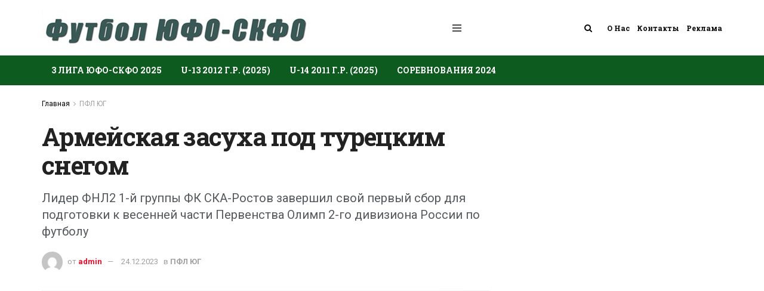

--- FILE ---
content_type: text/html; charset=UTF-8
request_url: https://footballufo.ru/pfl-yug/armejskaya-zasuha-pod-tureczkim-snegom.html
body_size: 27460
content:
<!doctype html>
<!--[if lt IE 7]> <html class="no-js lt-ie9 lt-ie8 lt-ie7" dir="ltr" lang="ru-RU" prefix="og: https://ogp.me/ns#"> <![endif]-->
<!--[if IE 7]>    <html class="no-js lt-ie9 lt-ie8" dir="ltr" lang="ru-RU" prefix="og: https://ogp.me/ns#"> <![endif]-->
<!--[if IE 8]>    <html class="no-js lt-ie9" dir="ltr" lang="ru-RU" prefix="og: https://ogp.me/ns#"> <![endif]-->
<!--[if IE 9]>    <html class="no-js lt-ie10" dir="ltr" lang="ru-RU" prefix="og: https://ogp.me/ns#"> <![endif]-->
<!--[if gt IE 8]><!--> <html class="no-js" dir="ltr" lang="ru-RU" prefix="og: https://ogp.me/ns#"> <!--<![endif]-->
<head>
		<meta name="yandex-verification" content="51c4f92759b5e72c" />
	<meta name="google-site-verification" content="gGwMATQkJn_YO9hbuOYP6F3lbS9_vE7SaUpDbCVAY2w" />
    <meta http-equiv="Content-Type" content="text/html; charset=UTF-8" />
    <meta name='viewport' content='width=device-width, initial-scale=1, user-scalable=yes' />
    <link rel="profile" href="http://gmpg.org/xfn/11" />
    <link rel="pingback" href="https://footballufo.ru/xmlrpc.php" />
    <title>СКА-Ростов завершил первый зимний сбор 2022 - Футбол ЮФО-СКФО</title>

		<!-- All in One SEO Pro 4.5.9.2 - aioseo.com -->
		<meta name="description" content="Первый сбор ростовские армейцы завершили вторым подряд матчем со счетом 0:0. Лидер ПФЛ Юг готовится к возобновлению чемпионата ФНЛ-2 2022 года." />
		<meta name="robots" content="max-image-preview:large" />
		<link rel="canonical" href="https://footballufo.ru/pfl-yug/armejskaya-zasuha-pod-tureczkim-snegom.html" />
		<meta name="generator" content="All in One SEO Pro (AIOSEO) 4.5.9.2" />
		<meta property="og:locale" content="ru_RU" />
		<meta property="og:site_name" content="Футбол ЮФО-СКФО - Союз федераций футбола Южного и Северо-Кавказского округов" />
		<meta property="og:type" content="article" />
		<meta property="og:title" content="СКА-Ростов завершил первый зимний сбор 2022 - Футбол ЮФО-СКФО" />
		<meta property="og:description" content="Первый сбор ростовские армейцы завершили вторым подряд матчем со счетом 0:0. Лидер ПФЛ Юг готовится к возобновлению чемпионата ФНЛ-2 2022 года." />
		<meta property="og:url" content="https://footballufo.ru/pfl-yug/armejskaya-zasuha-pod-tureczkim-snegom.html" />
		<meta property="article:published_time" content="2022-01-27T21:01:33+00:00" />
		<meta property="article:modified_time" content="2023-12-24T09:48:21+00:00" />
		<meta name="twitter:card" content="summary" />
		<meta name="twitter:title" content="СКА-Ростов завершил первый зимний сбор 2022 - Футбол ЮФО-СКФО" />
		<meta name="twitter:description" content="Первый сбор ростовские армейцы завершили вторым подряд матчем со счетом 0:0. Лидер ПФЛ Юг готовится к возобновлению чемпионата ФНЛ-2 2022 года." />
		<script type="application/ld+json" class="aioseo-schema">
			{"@context":"https:\/\/schema.org","@graph":[{"@type":"BlogPosting","@id":"https:\/\/footballufo.ru\/pfl-yug\/armejskaya-zasuha-pod-tureczkim-snegom.html#blogposting","name":"\u0421\u041a\u0410-\u0420\u043e\u0441\u0442\u043e\u0432 \u0437\u0430\u0432\u0435\u0440\u0448\u0438\u043b \u043f\u0435\u0440\u0432\u044b\u0439 \u0437\u0438\u043c\u043d\u0438\u0439 \u0441\u0431\u043e\u0440 2022 - \u0424\u0443\u0442\u0431\u043e\u043b \u042e\u0424\u041e-\u0421\u041a\u0424\u041e","headline":"\u0410\u0440\u043c\u0435\u0439\u0441\u043a\u0430\u044f \u0437\u0430\u0441\u0443\u0445\u0430 \u043f\u043e\u0434 \u0442\u0443\u0440\u0435\u0446\u043a\u0438\u043c \u0441\u043d\u0435\u0433\u043e\u043c","author":{"@id":"https:\/\/footballufo.ru\/author\/admin#author"},"publisher":{"@id":"https:\/\/footballufo.ru\/#organization"},"image":{"@type":"ImageObject","url":"https:\/\/footballufo.ru\/wp-content\/uploads\/2022\/01\/armejskaya-zasuha-pod-tureczkim-snegom.jpg","width":1024,"height":768,"caption":"\u041c\u043e\u043c\u0435\u043d\u0442 \u043c\u0430\u0442\u0447\u0430 \u0421\u041a\u0410-\u0420\u043e\u0441\u0442\u043e\u0432 \u0441 \u043b\u0438\u043f\u0435\u0446\u043a\u0438\u043c \u041c\u0435\u0442\u0430\u043b\u043b\u0443\u0440\u0433\u043e\u043c."},"datePublished":"2022-01-28T00:01:33+03:00","dateModified":"2023-12-24T12:48:21+03:00","inLanguage":"ru-RU","mainEntityOfPage":{"@id":"https:\/\/footballufo.ru\/pfl-yug\/armejskaya-zasuha-pod-tureczkim-snegom.html#webpage"},"isPartOf":{"@id":"https:\/\/footballufo.ru\/pfl-yug\/armejskaya-zasuha-pod-tureczkim-snegom.html#webpage"},"articleSection":"\u041f\u0424\u041b \u042e\u0413, \u0421\u041a\u0410-\u0420\u043e\u0441\u0442\u043e\u0432, \u0424\u041d\u041b 2 (\u041f\u0424\u041b \u042e\u0433) 2021\/2022"},{"@type":"BreadcrumbList","@id":"https:\/\/footballufo.ru\/pfl-yug\/armejskaya-zasuha-pod-tureczkim-snegom.html#breadcrumblist","itemListElement":[{"@type":"ListItem","@id":"https:\/\/footballufo.ru\/#listItem","position":1,"name":"\u0413\u043b\u0430\u0432\u043d\u0430\u044f \u0441\u0442\u0440\u0430\u043d\u0438\u0446\u0430","item":"https:\/\/footballufo.ru\/","nextItem":"https:\/\/footballufo.ru\/pfl-yug#listItem"},{"@type":"ListItem","@id":"https:\/\/footballufo.ru\/pfl-yug#listItem","position":2,"name":"\u041f\u0424\u041b \u042e\u0413","previousItem":"https:\/\/footballufo.ru\/#listItem"}]},{"@type":"Organization","@id":"https:\/\/footballufo.ru\/#organization","name":"\u0424\u0443\u0442\u0431\u043e\u043b \u042e\u0424\u041e-\u0421\u041a\u0424\u041e","url":"https:\/\/footballufo.ru\/","logo":{"@type":"ImageObject","url":"https:\/\/footballufo.ru\/wp-content\/uploads\/2021\/05\/yufo-skfo-mro-emblema-logo.jpg","@id":"https:\/\/footballufo.ru\/pfl-yug\/armejskaya-zasuha-pod-tureczkim-snegom.html\/#organizationLogo","width":1024,"height":752,"caption":"\u041e\u0444\u0438\u0446\u0438\u0430\u043b\u044c\u043d\u044b\u0439 \u043b\u043e\u0433\u043e\u0442\u0438\u043f (\u044d\u043c\u0431\u043b\u0435\u043c\u0430) \u0424\u0424 \u042e\u0444\u043e-\u0421\u043a\u0444\u043e"},"image":{"@id":"https:\/\/footballufo.ru\/#organizationLogo"},"sameAs":["https:\/\/www.youtube.com\/channel\/UC75hRwVS8p2zlVlvWELe61g","https:\/\/vk.com\/futbollyufoskfo","https:\/\/ok.ru\/profile\/578171691910"]},{"@type":"Person","@id":"https:\/\/footballufo.ru\/author\/admin#author","url":"https:\/\/footballufo.ru\/author\/admin","name":"admin","image":{"@type":"ImageObject","@id":"https:\/\/footballufo.ru\/pfl-yug\/armejskaya-zasuha-pod-tureczkim-snegom.html#authorImage","url":"https:\/\/secure.gravatar.com\/avatar\/d5ba8b814f5325666948c4d672fc1be2?s=96&d=mm&r=g","width":96,"height":96,"caption":"admin"}},{"@type":"WebPage","@id":"https:\/\/footballufo.ru\/pfl-yug\/armejskaya-zasuha-pod-tureczkim-snegom.html#webpage","url":"https:\/\/footballufo.ru\/pfl-yug\/armejskaya-zasuha-pod-tureczkim-snegom.html","name":"\u0421\u041a\u0410-\u0420\u043e\u0441\u0442\u043e\u0432 \u0437\u0430\u0432\u0435\u0440\u0448\u0438\u043b \u043f\u0435\u0440\u0432\u044b\u0439 \u0437\u0438\u043c\u043d\u0438\u0439 \u0441\u0431\u043e\u0440 2022 - \u0424\u0443\u0442\u0431\u043e\u043b \u042e\u0424\u041e-\u0421\u041a\u0424\u041e","description":"\u041f\u0435\u0440\u0432\u044b\u0439 \u0441\u0431\u043e\u0440 \u0440\u043e\u0441\u0442\u043e\u0432\u0441\u043a\u0438\u0435 \u0430\u0440\u043c\u0435\u0439\u0446\u044b \u0437\u0430\u0432\u0435\u0440\u0448\u0438\u043b\u0438 \u0432\u0442\u043e\u0440\u044b\u043c \u043f\u043e\u0434\u0440\u044f\u0434 \u043c\u0430\u0442\u0447\u0435\u043c \u0441\u043e \u0441\u0447\u0435\u0442\u043e\u043c 0:0. \u041b\u0438\u0434\u0435\u0440 \u041f\u0424\u041b \u042e\u0433 \u0433\u043e\u0442\u043e\u0432\u0438\u0442\u0441\u044f \u043a \u0432\u043e\u0437\u043e\u0431\u043d\u043e\u0432\u043b\u0435\u043d\u0438\u044e \u0447\u0435\u043c\u043f\u0438\u043e\u043d\u0430\u0442\u0430 \u0424\u041d\u041b-2 2022 \u0433\u043e\u0434\u0430.","inLanguage":"ru-RU","isPartOf":{"@id":"https:\/\/footballufo.ru\/#website"},"breadcrumb":{"@id":"https:\/\/footballufo.ru\/pfl-yug\/armejskaya-zasuha-pod-tureczkim-snegom.html#breadcrumblist"},"author":{"@id":"https:\/\/footballufo.ru\/author\/admin#author"},"creator":{"@id":"https:\/\/footballufo.ru\/author\/admin#author"},"image":{"@type":"ImageObject","url":"https:\/\/footballufo.ru\/wp-content\/uploads\/2022\/01\/armejskaya-zasuha-pod-tureczkim-snegom.jpg","@id":"https:\/\/footballufo.ru\/pfl-yug\/armejskaya-zasuha-pod-tureczkim-snegom.html\/#mainImage","width":1024,"height":768,"caption":"\u041c\u043e\u043c\u0435\u043d\u0442 \u043c\u0430\u0442\u0447\u0430 \u0421\u041a\u0410-\u0420\u043e\u0441\u0442\u043e\u0432 \u0441 \u043b\u0438\u043f\u0435\u0446\u043a\u0438\u043c \u041c\u0435\u0442\u0430\u043b\u043b\u0443\u0440\u0433\u043e\u043c."},"primaryImageOfPage":{"@id":"https:\/\/footballufo.ru\/pfl-yug\/armejskaya-zasuha-pod-tureczkim-snegom.html#mainImage"},"datePublished":"2022-01-28T00:01:33+03:00","dateModified":"2023-12-24T12:48:21+03:00"},{"@type":"WebSite","@id":"https:\/\/footballufo.ru\/#website","url":"https:\/\/footballufo.ru\/","name":"\u0424\u0443\u0442\u0431\u043e\u043b \u042e\u0424\u041e-\u0421\u041a\u0424\u041e","alternateName":"Footballufo.ru","description":"\u0421\u043e\u044e\u0437 \u0444\u0435\u0434\u0435\u0440\u0430\u0446\u0438\u0439 \u0444\u0443\u0442\u0431\u043e\u043b\u0430 \u042e\u0436\u043d\u043e\u0433\u043e \u0438 \u0421\u0435\u0432\u0435\u0440\u043e-\u041a\u0430\u0432\u043a\u0430\u0437\u0441\u043a\u043e\u0433\u043e \u043e\u043a\u0440\u0443\u0433\u043e\u0432","inLanguage":"ru-RU","publisher":{"@id":"https:\/\/footballufo.ru\/#organization"}}]}
		</script>
		<!-- All in One SEO Pro -->

<meta property="og:type" content="article">
<meta property="og:title" content="Армейская засуха под турецким снегом">
<meta property="og:site_name" content="Футбол ЮФО-СКФО">
<meta property="og:description" content="Две недели, отведенные на первый сбор ростовского СКА в Анталии, стремительно пролетели. Финальным аккордом этого этапа подготовки к весен">
<meta property="og:url" content="https://footballufo.ru/pfl-yug/armejskaya-zasuha-pod-tureczkim-snegom.html">
<meta property="og:locale" content="ru_RU">
<meta property="og:image" content="https://footballufo.ru/wp-content/uploads/2022/01/armejskaya-zasuha-pod-tureczkim-snegom.jpg">
<meta property="og:image:height" content="768">
<meta property="og:image:width" content="1024">
<meta property="article:published_time" content="2022-01-27T21:01:33+00:00">
<meta property="article:modified_time" content="2023-12-24T09:48:21+00:00">
<meta property="article:author" content="https://footballufo.ru/">
<meta property="article:section" content="ПФЛ ЮГ">
<meta property="article:tag" content="СКА-Ростов">
<meta property="article:tag" content="ФНЛ 2 (ПФЛ Юг) 2021/2022">
<meta name="twitter:card" content="summary_large_image">
<meta name="twitter:title" content="Армейская засуха под турецким снегом">
<meta name="twitter:description" content="Две недели, отведенные на первый сбор ростовского СКА в Анталии, стремительно пролетели. Финальным аккордом этого этапа подготовки к весенней части">
<meta name="twitter:url" content="https://footballufo.ru/pfl-yug/armejskaya-zasuha-pod-tureczkim-snegom.html">
<meta name="twitter:site" content="https://footballufo.ru/">
<meta name="twitter:image:src" content="https://footballufo.ru/wp-content/uploads/2022/01/armejskaya-zasuha-pod-tureczkim-snegom.jpg">
<meta name="twitter:image:width" content="1024">
<meta name="twitter:image:height" content="768">
			<script type="text/javascript">
              var jnews_ajax_url = '/?ajax-request=jnews'
			</script>
			<script type="text/javascript">;window.jnews=window.jnews||{},window.jnews.library=window.jnews.library||{},window.jnews.library=function(){"use strict";var t=this;t.win=window,t.doc=document,t.globalBody=t.doc.getElementsByTagName("body")[0],t.globalBody=t.globalBody?t.globalBody:t.doc,t.win.jnewsDataStorage=t.win.jnewsDataStorage||{_storage:new WeakMap,put:function(t,e,n){this._storage.has(t)||this._storage.set(t,new Map),this._storage.get(t).set(e,n)},get:function(t,e){return this._storage.get(t).get(e)},has:function(t,e){return this._storage.has(t)&&this._storage.get(t).has(e)},remove:function(t,e){var n=this._storage.get(t).delete(e);return 0===!this._storage.get(t).size&&this._storage.delete(t),n}},t.windowWidth=function(){return t.win.innerWidth||t.docEl.clientWidth||t.globalBody.clientWidth},t.windowHeight=function(){return t.win.innerHeight||t.docEl.clientHeight||t.globalBody.clientHeight},t.requestAnimationFrame=t.win.requestAnimationFrame||t.win.webkitRequestAnimationFrame||t.win.mozRequestAnimationFrame||t.win.msRequestAnimationFrame||window.oRequestAnimationFrame||function(t){return setTimeout(t,1e3/60)},t.cancelAnimationFrame=t.win.cancelAnimationFrame||t.win.webkitCancelAnimationFrame||t.win.webkitCancelRequestAnimationFrame||t.win.mozCancelAnimationFrame||t.win.msCancelRequestAnimationFrame||t.win.oCancelRequestAnimationFrame||function(t){clearTimeout(t)},t.classListSupport="classList"in document.createElement("_"),t.hasClass=t.classListSupport?function(t,e){return t.classList.contains(e)}:function(t,e){return t.className.indexOf(e)>=0},t.addClass=t.classListSupport?function(e,n){t.hasClass(e,n)||e.classList.add(n)}:function(e,n){t.hasClass(e,n)||(e.className+=" "+n)},t.removeClass=t.classListSupport?function(e,n){t.hasClass(e,n)&&e.classList.remove(n)}:function(e,n){t.hasClass(e,n)&&(e.className=e.className.replace(n,""))},t.objKeys=function(t){var e=[];for(var n in t)Object.prototype.hasOwnProperty.call(t,n)&&e.push(n);return e},t.isObjectSame=function(t,e){var n=!0;return JSON.stringify(t)!==JSON.stringify(e)&&(n=!1),n},t.extend=function(){for(var t,e,n,i=arguments[0]||{},o=1,a=arguments.length;o<a;o++)if(null!==(t=arguments[o]))for(e in t)i!==(n=t[e])&&void 0!==n&&(i[e]=n);return i},t.dataStorage=t.win.jnewsDataStorage,t.isVisible=function(t){return 0!==t.offsetWidth&&0!==t.offsetHeight||t.getBoundingClientRect().length},t.getHeight=function(t){return t.offsetHeight||t.clientHeight||t.getBoundingClientRect().height},t.getWidth=function(t){return t.offsetWidth||t.clientWidth||t.getBoundingClientRect().width},t.supportsPassive=!1;try{var e=Object.defineProperty({},"passive",{get:function(){t.supportsPassive=!0}});"createEvent"in t.doc?t.win.addEventListener("test",null,e):"fireEvent"in t.doc&&t.win.attachEvent("test",null)}catch(t){}t.passiveOption=!!t.supportsPassive&&{passive:!0},t.addEvents=function(e,n,i){for(var o in n){var a=["touchstart","touchmove"].indexOf(o)>=0&&!i&&t.passiveOption;"createEvent"in t.doc?e.addEventListener(o,n[o],a):"fireEvent"in t.doc&&e.attachEvent("on"+o,n[o])}},t.removeEvents=function(e,n){for(var i in n)"createEvent"in t.doc?e.removeEventListener(i,n[i]):"fireEvent"in t.doc&&e.detachEvent("on"+i,n[i])},t.triggerEvents=function(e,n,i){var o;i=i||{detail:null};return"createEvent"in t.doc?(!(o=t.doc.createEvent("CustomEvent")||new CustomEvent(n)).initCustomEvent||o.initCustomEvent(n,!0,!1,i),void e.dispatchEvent(o)):"fireEvent"in t.doc?((o=t.doc.createEventObject()).eventType=n,void e.fireEvent("on"+o.eventType,o)):void 0},t.getParents=function(e,n){void 0===n&&(n=t.doc);for(var i=[],o=e.parentNode,a=!1;!a;)if(o){var s=o;s.querySelectorAll(n).length?a=!0:(i.push(s),o=s.parentNode)}else i=[],a=!0;return i},t.forEach=function(t,e,n){for(var i=0,o=t.length;i<o;i++)e.call(n,t[i],i)},t.getText=function(t){return t.innerText||t.textContent},t.setText=function(t,e){var n="object"==typeof e?e.innerText||e.textContent:e;t.innerText&&(t.innerText=n),t.textContent&&(t.textContent=n)},t.httpBuildQuery=function(e){return t.objKeys(e).reduce(function e(n){var i=arguments.length>1&&void 0!==arguments[1]?arguments[1]:null;return function(o,a){var s=n[a];a=encodeURIComponent(a);var r=i?"".concat(i,"[").concat(a,"]"):a;return null==s||"function"==typeof s?(o.push("".concat(r,"=")),o):["number","boolean","string"].includes(typeof s)?(o.push("".concat(r,"=").concat(encodeURIComponent(s))),o):(o.push(t.objKeys(s).reduce(e(s,r),[]).join("&")),o)}}(e),[]).join("&")},t.scrollTo=function(e,n,i){function o(t,e,n){this.start=this.position(),this.change=t-this.start,this.currentTime=0,this.increment=20,this.duration=void 0===n?500:n,this.callback=e,this.finish=!1,this.animateScroll()}return Math.easeInOutQuad=function(t,e,n,i){return(t/=i/2)<1?n/2*t*t+e:-n/2*(--t*(t-2)-1)+e},o.prototype.stop=function(){this.finish=!0},o.prototype.move=function(e){t.doc.documentElement.scrollTop=e,t.globalBody.parentNode.scrollTop=e,t.globalBody.scrollTop=e},o.prototype.position=function(){return t.doc.documentElement.scrollTop||t.globalBody.parentNode.scrollTop||t.globalBody.scrollTop},o.prototype.animateScroll=function(){this.currentTime+=this.increment;var e=Math.easeInOutQuad(this.currentTime,this.start,this.change,this.duration);this.move(e),this.currentTime<this.duration&&!this.finish?t.requestAnimationFrame.call(t.win,this.animateScroll.bind(this)):this.callback&&"function"==typeof this.callback&&this.callback()},new o(e,n,i)},t.unwrap=function(e){var n,i=e;t.forEach(e,(function(t,e){n?n+=t:n=t})),i.replaceWith(n)},t.performance={start:function(t){performance.mark(t+"Start")},stop:function(t){performance.mark(t+"End"),performance.measure(t,t+"Start",t+"End")}},t.fps=function(){var e=0,n=0,i=0;!function(){var o=e=0,a=0,s=0,r=document.getElementById("fpsTable"),c=function(e){void 0===document.getElementsByTagName("body")[0]?t.requestAnimationFrame.call(t.win,(function(){c(e)})):document.getElementsByTagName("body")[0].appendChild(e)};null===r&&((r=document.createElement("div")).style.position="fixed",r.style.top="120px",r.style.left="10px",r.style.width="100px",r.style.height="20px",r.style.border="1px solid black",r.style.fontSize="11px",r.style.zIndex="100000",r.style.backgroundColor="white",r.id="fpsTable",c(r));var l=function(){i++,n=Date.now(),(a=(i/(s=(n-e)/1e3)).toPrecision(2))!=o&&(o=a,r.innerHTML=o+"fps"),1<s&&(e=n,i=0),t.requestAnimationFrame.call(t.win,l)};l()}()},t.instr=function(t,e){for(var n=0;n<e.length;n++)if(-1!==t.toLowerCase().indexOf(e[n].toLowerCase()))return!0},t.winLoad=function(e,n){function i(i){if("complete"===t.doc.readyState||"interactive"===t.doc.readyState)return!i||n?setTimeout(e,n||1):e(i),1}i()||t.addEvents(t.win,{load:i})},t.docReady=function(e,n){function i(i){if("complete"===t.doc.readyState||"interactive"===t.doc.readyState)return!i||n?setTimeout(e,n||1):e(i),1}i()||t.addEvents(t.doc,{DOMContentLoaded:i})},t.fireOnce=function(){t.docReady((function(){t.assets=t.assets||[],t.assets.length&&(t.boot(),t.load_assets())}),50)},t.boot=function(){t.length&&t.doc.querySelectorAll("style[media]").forEach((function(t){"not all"==t.getAttribute("media")&&t.removeAttribute("media")}))},t.create_js=function(e,n){var i=t.doc.createElement("script");switch(i.setAttribute("src",e),n){case"defer":i.setAttribute("defer",!0);break;case"async":i.setAttribute("async",!0);break;case"deferasync":i.setAttribute("defer",!0),i.setAttribute("async",!0)}t.globalBody.appendChild(i)},t.load_assets=function(){"object"==typeof t.assets&&t.forEach(t.assets.slice(0),(function(e,n){var i="";e.defer&&(i+="defer"),e.async&&(i+="async"),t.create_js(e.url,i);var o=t.assets.indexOf(e);o>-1&&t.assets.splice(o,1)})),t.assets=jnewsoption.au_scripts=window.jnewsads=[]},t.docReady((function(){t.globalBody=t.globalBody==t.doc?t.doc.getElementsByTagName("body")[0]:t.globalBody,t.globalBody=t.globalBody?t.globalBody:t.doc}))},window.jnews.library=new window.jnews.library;</script><link rel='dns-prefetch' href='//fonts.googleapis.com' />
<link rel='dns-prefetch' href='//s.w.org' />
<link rel='preconnect' href='https://fonts.gstatic.com' />
<link rel="alternate" type="application/rss+xml" title="Футбол ЮФО-СКФО &raquo; Лента" href="https://footballufo.ru/feed" />
<link rel="alternate" type="application/rss+xml" title="Футбол ЮФО-СКФО &raquo; Лента комментариев" href="https://footballufo.ru/comments/feed" />
<link rel="alternate" type="application/rss+xml" title="Футбол ЮФО-СКФО &raquo; Лента комментариев к &laquo;Армейская засуха под турецким снегом&raquo;" href="https://footballufo.ru/pfl-yug/armejskaya-zasuha-pod-tureczkim-snegom.html/feed" />
		<!-- This site uses the Google Analytics by MonsterInsights plugin v9.8.0 - Using Analytics tracking - https://www.monsterinsights.com/ -->
		<!-- Примечание: MonsterInsights в настоящее время не настроен на этом сайте. Владелец сайта должен пройти аутентификацию в Google Analytics на панели настроек MonsterInsights. -->
					<!-- No tracking code set -->
				<!-- / Google Analytics by MonsterInsights -->
				<script type="text/javascript">
			window._wpemojiSettings = {"baseUrl":"https:\/\/s.w.org\/images\/core\/emoji\/13.1.0\/72x72\/","ext":".png","svgUrl":"https:\/\/s.w.org\/images\/core\/emoji\/13.1.0\/svg\/","svgExt":".svg","source":{"concatemoji":"https:\/\/footballufo.ru\/wp-includes\/js\/wp-emoji-release.min.js?ver=5.8.12"}};
			!function(e,a,t){var n,r,o,i=a.createElement("canvas"),p=i.getContext&&i.getContext("2d");function s(e,t){var a=String.fromCharCode;p.clearRect(0,0,i.width,i.height),p.fillText(a.apply(this,e),0,0);e=i.toDataURL();return p.clearRect(0,0,i.width,i.height),p.fillText(a.apply(this,t),0,0),e===i.toDataURL()}function c(e){var t=a.createElement("script");t.src=e,t.defer=t.type="text/javascript",a.getElementsByTagName("head")[0].appendChild(t)}for(o=Array("flag","emoji"),t.supports={everything:!0,everythingExceptFlag:!0},r=0;r<o.length;r++)t.supports[o[r]]=function(e){if(!p||!p.fillText)return!1;switch(p.textBaseline="top",p.font="600 32px Arial",e){case"flag":return s([127987,65039,8205,9895,65039],[127987,65039,8203,9895,65039])?!1:!s([55356,56826,55356,56819],[55356,56826,8203,55356,56819])&&!s([55356,57332,56128,56423,56128,56418,56128,56421,56128,56430,56128,56423,56128,56447],[55356,57332,8203,56128,56423,8203,56128,56418,8203,56128,56421,8203,56128,56430,8203,56128,56423,8203,56128,56447]);case"emoji":return!s([10084,65039,8205,55357,56613],[10084,65039,8203,55357,56613])}return!1}(o[r]),t.supports.everything=t.supports.everything&&t.supports[o[r]],"flag"!==o[r]&&(t.supports.everythingExceptFlag=t.supports.everythingExceptFlag&&t.supports[o[r]]);t.supports.everythingExceptFlag=t.supports.everythingExceptFlag&&!t.supports.flag,t.DOMReady=!1,t.readyCallback=function(){t.DOMReady=!0},t.supports.everything||(n=function(){t.readyCallback()},a.addEventListener?(a.addEventListener("DOMContentLoaded",n,!1),e.addEventListener("load",n,!1)):(e.attachEvent("onload",n),a.attachEvent("onreadystatechange",function(){"complete"===a.readyState&&t.readyCallback()})),(n=t.source||{}).concatemoji?c(n.concatemoji):n.wpemoji&&n.twemoji&&(c(n.twemoji),c(n.wpemoji)))}(window,document,window._wpemojiSettings);
		</script>
		<style type="text/css">
img.wp-smiley,
img.emoji {
	display: inline !important;
	border: none !important;
	box-shadow: none !important;
	height: 1em !important;
	width: 1em !important;
	margin: 0 .07em !important;
	vertical-align: -0.1em !important;
	background: none !important;
	padding: 0 !important;
}
</style>
	<link rel='stylesheet' id='wp-block-library-css'  href='https://footballufo.ru/wp-includes/css/dist/block-library/style.min.css?ver=5.8.12' type='text/css' media='all' />
<link rel='stylesheet' id='jnews-split-css'  href='https://footballufo.ru/wp-content/plugins/jnews-split/assets/css/splitpost.css' type='text/css' media='' />
<link rel='stylesheet' id='jnews-split-toc-css'  href='https://footballufo.ru/wp-content/plugins/jnews-split/assets/css/splitpost-toc.css' type='text/css' media='' />
<link rel='stylesheet' id='js_composer_front-css'  href='https://footballufo.ru/wp-content/plugins/js_composer/assets/css/js_composer.min.css?ver=6.9.0' type='text/css' media='all' />
<link crossorigin="anonymous" rel='stylesheet' id='jeg_customizer_font-css'  href='//fonts.googleapis.com/css?family=Roboto%3Aregular%2C500%2C700%7CRoboto+Slab%3A700%2C300%2Cregular%2C700&#038;subset=cyrillic%2Clatin-ext&#038;display=swap&#038;ver=1.2.6' type='text/css' media='all' />
<link rel='stylesheet' id='tablepress-default-css'  href='https://footballufo.ru/wp-content/tablepress-combined.min.css?ver=15' type='text/css' media='all' />
<link rel='stylesheet' id='jnews-frontend-css'  href='https://footballufo.ru/wp-content/themes/jnews/assets/dist/frontend.min.css?ver=9.0.6' type='text/css' media='all' />
<link rel='stylesheet' id='jnews-style-css'  href='https://footballufo.ru/wp-content/themes/jnews/style.css?ver=9.0.6' type='text/css' media='all' />
<link rel='stylesheet' id='jnews-darkmode-css'  href='https://footballufo.ru/wp-content/themes/jnews/assets/css/darkmode.css?ver=9.0.6' type='text/css' media='all' />
<link rel='stylesheet' id='rt_frontend_style-css'  href='https://footballufo.ru/wp-content/plugins/automatic-responsive-tables/css/style.css?ver=5.8.12' type='text/css' media='all' />
<!--[if lt IE 9]>
<link rel='stylesheet' id='art_ie_stylesheet-css'  href='https://footballufo.ru/wp-content/plugins/automatic-responsive-tables/css/style-ie.css?ver=5.8.12' type='text/css' media='all' />
<![endif]-->
<link rel='stylesheet' id='jnews-social-login-style-css'  href='https://footballufo.ru/wp-content/plugins/jnews-social-login/assets/css/plugin.css?ver=9.0.0' type='text/css' media='all' />
<link rel='stylesheet' id='jnews-select-share-css'  href='https://footballufo.ru/wp-content/plugins/jnews-social-share/assets/css/plugin.css' type='text/css' media='all' />
<script type='text/javascript' src='https://footballufo.ru/wp-includes/js/jquery/jquery.min.js?ver=3.6.0' id='jquery-core-js'></script>
<script type='text/javascript' src='https://footballufo.ru/wp-includes/js/jquery/jquery-migrate.min.js?ver=3.3.2' id='jquery-migrate-js'></script>
<script type='text/javascript' src='https://footballufo.ru/wp-content/plugins/automatic-responsive-tables/js/script.js?ver=5.8.12' id='rt_frontend_script-js'></script>
<link rel="https://api.w.org/" href="https://footballufo.ru/wp-json/" /><link rel="alternate" type="application/json" href="https://footballufo.ru/wp-json/wp/v2/posts/64467" /><link rel="EditURI" type="application/rsd+xml" title="RSD" href="https://footballufo.ru/xmlrpc.php?rsd" />
<link rel="wlwmanifest" type="application/wlwmanifest+xml" href="https://footballufo.ru/wp-includes/wlwmanifest.xml" /> 
<meta name="generator" content="WordPress 5.8.12" />
<link rel='shortlink' href='https://footballufo.ru/?p=64467' />
<link rel="alternate" type="application/json+oembed" href="https://footballufo.ru/wp-json/oembed/1.0/embed?url=https%3A%2F%2Ffootballufo.ru%2Fpfl-yug%2Farmejskaya-zasuha-pod-tureczkim-snegom.html" />
<link rel="alternate" type="text/xml+oembed" href="https://footballufo.ru/wp-json/oembed/1.0/embed?url=https%3A%2F%2Ffootballufo.ru%2Fpfl-yug%2Farmejskaya-zasuha-pod-tureczkim-snegom.html&#038;format=xml" />
<meta name="generator" content="Powered by WPBakery Page Builder - drag and drop page builder for WordPress."/>
<link rel="amphtml" href="https://footballufo.ru/pfl-yug/armejskaya-zasuha-pod-tureczkim-snegom.html/amp"><script type='application/ld+json'>{"@context":"http:\/\/schema.org","@type":"Organization","@id":"https:\/\/footballufo.ru\/#organization","url":"https:\/\/footballufo.ru\/","name":"","logo":{"@type":"ImageObject","url":""},"sameAs":["https:\/\/vk.com","https:\/\/ok.ru","https:\/\/ok.ru"]}</script>
<script type='application/ld+json'>{"@context":"http:\/\/schema.org","@type":"WebSite","@id":"https:\/\/footballufo.ru\/#website","url":"https:\/\/footballufo.ru\/","name":"","potentialAction":{"@type":"SearchAction","target":"https:\/\/footballufo.ru\/?s={search_term_string}","query-input":"required name=search_term_string"}}</script>
<link rel="icon" href="https://footballufo.ru/wp-content/uploads/2021/04/cropped-cropped-favicon-32x32.jpg" sizes="32x32" />
<link rel="icon" href="https://footballufo.ru/wp-content/uploads/2021/04/cropped-cropped-favicon-192x192.jpg" sizes="192x192" />
<link rel="apple-touch-icon" href="https://footballufo.ru/wp-content/uploads/2021/04/cropped-cropped-favicon-180x180.jpg" />
<meta name="msapplication-TileImage" content="https://footballufo.ru/wp-content/uploads/2021/04/cropped-cropped-favicon-270x270.jpg" />
<style id="jeg_dynamic_css" type="text/css" data-type="jeg_custom-css">@media only screen and (min-width : 1441px) { .container, .jeg_vc_content > .vc_row, .jeg_vc_content > .vc_element > .vc_row, .jeg_vc_content > .vc_row[data-vc-full-width="true"]:not([data-vc-stretch-content="true"]) > .jeg-vc-wrapper, .jeg_vc_content > .vc_element > .vc_row[data-vc-full-width="true"]:not([data-vc-stretch-content="true"]) > .jeg-vc-wrapper { max-width : 1300px; } .elementor-section.elementor-section-boxed > .elementor-container { max-width : 1300px; }  } body { --j-body-color : #000000; --j-accent-color : #f70d28; --j-alt-color : #686868; --j-heading-color : #000000; } body,.jeg_newsfeed_list .tns-outer .tns-controls button,.jeg_filter_button,.owl-carousel .owl-nav div,.jeg_readmore,.jeg_hero_style_7 .jeg_post_meta a,.widget_calendar thead th,.widget_calendar tfoot a,.jeg_socialcounter a,.entry-header .jeg_meta_like a,.entry-header .jeg_meta_comment a,.entry-content tbody tr:hover,.entry-content th,.jeg_splitpost_nav li:hover a,#breadcrumbs a,.jeg_author_socials a:hover,.jeg_footer_content a,.jeg_footer_bottom a,.jeg_cartcontent,.woocommerce .woocommerce-breadcrumb a { color : #000000; } a, .jeg_menu_style_5>li>a:hover, .jeg_menu_style_5>li.sfHover>a, .jeg_menu_style_5>li.current-menu-item>a, .jeg_menu_style_5>li.current-menu-ancestor>a, .jeg_navbar .jeg_menu:not(.jeg_main_menu)>li>a:hover, .jeg_midbar .jeg_menu:not(.jeg_main_menu)>li>a:hover, .jeg_side_tabs li.active, .jeg_block_heading_5 strong, .jeg_block_heading_6 strong, .jeg_block_heading_7 strong, .jeg_block_heading_8 strong, .jeg_subcat_list li a:hover, .jeg_subcat_list li button:hover, .jeg_pl_lg_7 .jeg_thumb .jeg_post_category a, .jeg_pl_xs_2:before, .jeg_pl_xs_4 .jeg_postblock_content:before, .jeg_postblock .jeg_post_title a:hover, .jeg_hero_style_6 .jeg_post_title a:hover, .jeg_sidefeed .jeg_pl_xs_3 .jeg_post_title a:hover, .widget_jnews_popular .jeg_post_title a:hover, .jeg_meta_author a, .widget_archive li a:hover, .widget_pages li a:hover, .widget_meta li a:hover, .widget_recent_entries li a:hover, .widget_rss li a:hover, .widget_rss cite, .widget_categories li a:hover, .widget_categories li.current-cat>a, #breadcrumbs a:hover, .jeg_share_count .counts, .commentlist .bypostauthor>.comment-body>.comment-author>.fn, span.required, .jeg_review_title, .bestprice .price, .authorlink a:hover, .jeg_vertical_playlist .jeg_video_playlist_play_icon, .jeg_vertical_playlist .jeg_video_playlist_item.active .jeg_video_playlist_thumbnail:before, .jeg_horizontal_playlist .jeg_video_playlist_play, .woocommerce li.product .pricegroup .button, .widget_display_forums li a:hover, .widget_display_topics li:before, .widget_display_replies li:before, .widget_display_views li:before, .bbp-breadcrumb a:hover, .jeg_mobile_menu li.sfHover>a, .jeg_mobile_menu li a:hover, .split-template-6 .pagenum, .jeg_mobile_menu_style_5>li>a:hover, .jeg_mobile_menu_style_5>li.sfHover>a, .jeg_mobile_menu_style_5>li.current-menu-item>a, .jeg_mobile_menu_style_5>li.current-menu-ancestor>a { color : #f70d28; } .jeg_menu_style_1>li>a:before, .jeg_menu_style_2>li>a:before, .jeg_menu_style_3>li>a:before, .jeg_side_toggle, .jeg_slide_caption .jeg_post_category a, .jeg_slider_type_1_wrapper .tns-controls button.tns-next, .jeg_block_heading_1 .jeg_block_title span, .jeg_block_heading_2 .jeg_block_title span, .jeg_block_heading_3, .jeg_block_heading_4 .jeg_block_title span, .jeg_block_heading_6:after, .jeg_pl_lg_box .jeg_post_category a, .jeg_pl_md_box .jeg_post_category a, .jeg_readmore:hover, .jeg_thumb .jeg_post_category a, .jeg_block_loadmore a:hover, .jeg_postblock.alt .jeg_block_loadmore a:hover, .jeg_block_loadmore a.active, .jeg_postblock_carousel_2 .jeg_post_category a, .jeg_heroblock .jeg_post_category a, .jeg_pagenav_1 .page_number.active, .jeg_pagenav_1 .page_number.active:hover, input[type="submit"], .btn, .button, .widget_tag_cloud a:hover, .popularpost_item:hover .jeg_post_title a:before, .jeg_splitpost_4 .page_nav, .jeg_splitpost_5 .page_nav, .jeg_post_via a:hover, .jeg_post_source a:hover, .jeg_post_tags a:hover, .comment-reply-title small a:before, .comment-reply-title small a:after, .jeg_storelist .productlink, .authorlink li.active a:before, .jeg_footer.dark .socials_widget:not(.nobg) a:hover .fa, div.jeg_breakingnews_title, .jeg_overlay_slider_bottom_wrapper .tns-controls button, .jeg_overlay_slider_bottom_wrapper .tns-controls button:hover, .jeg_vertical_playlist .jeg_video_playlist_current, .woocommerce span.onsale, .woocommerce #respond input#submit:hover, .woocommerce a.button:hover, .woocommerce button.button:hover, .woocommerce input.button:hover, .woocommerce #respond input#submit.alt, .woocommerce a.button.alt, .woocommerce button.button.alt, .woocommerce input.button.alt, .jeg_popup_post .caption, .jeg_footer.dark input[type="submit"], .jeg_footer.dark .btn, .jeg_footer.dark .button, .footer_widget.widget_tag_cloud a:hover, .jeg_inner_content .content-inner .jeg_post_category a:hover, #buddypress .standard-form button, #buddypress a.button, #buddypress input[type="submit"], #buddypress input[type="button"], #buddypress input[type="reset"], #buddypress ul.button-nav li a, #buddypress .generic-button a, #buddypress .generic-button button, #buddypress .comment-reply-link, #buddypress a.bp-title-button, #buddypress.buddypress-wrap .members-list li .user-update .activity-read-more a, div#buddypress .standard-form button:hover, div#buddypress a.button:hover, div#buddypress input[type="submit"]:hover, div#buddypress input[type="button"]:hover, div#buddypress input[type="reset"]:hover, div#buddypress ul.button-nav li a:hover, div#buddypress .generic-button a:hover, div#buddypress .generic-button button:hover, div#buddypress .comment-reply-link:hover, div#buddypress a.bp-title-button:hover, div#buddypress.buddypress-wrap .members-list li .user-update .activity-read-more a:hover, #buddypress #item-nav .item-list-tabs ul li a:before, .jeg_inner_content .jeg_meta_container .follow-wrapper a { background-color : #f70d28; } .jeg_block_heading_7 .jeg_block_title span, .jeg_readmore:hover, .jeg_block_loadmore a:hover, .jeg_block_loadmore a.active, .jeg_pagenav_1 .page_number.active, .jeg_pagenav_1 .page_number.active:hover, .jeg_pagenav_3 .page_number:hover, .jeg_prevnext_post a:hover h3, .jeg_overlay_slider .jeg_post_category, .jeg_sidefeed .jeg_post.active, .jeg_vertical_playlist.jeg_vertical_playlist .jeg_video_playlist_item.active .jeg_video_playlist_thumbnail img, .jeg_horizontal_playlist .jeg_video_playlist_item.active { border-color : #f70d28; } .jeg_tabpost_nav li.active, .woocommerce div.product .woocommerce-tabs ul.tabs li.active, .jeg_mobile_menu_style_1>li.current-menu-item a, .jeg_mobile_menu_style_1>li.current-menu-ancestor a, .jeg_mobile_menu_style_2>li.current-menu-item::after, .jeg_mobile_menu_style_2>li.current-menu-ancestor::after, .jeg_mobile_menu_style_3>li.current-menu-item::before, .jeg_mobile_menu_style_3>li.current-menu-ancestor::before { border-bottom-color : #f70d28; } .jeg_post_meta .fa, .entry-header .jeg_post_meta .fa, .jeg_review_stars, .jeg_price_review_list { color : #686868; } .jeg_share_button.share-float.share-monocrhome a { background-color : #686868; } h1,h2,h3,h4,h5,h6,.jeg_post_title a,.entry-header .jeg_post_title,.jeg_hero_style_7 .jeg_post_title a,.jeg_block_title,.jeg_splitpost_bar .current_title,.jeg_video_playlist_title,.gallery-caption,.jeg_push_notification_button>a.button { color : #000000; } .split-template-9 .pagenum, .split-template-10 .pagenum, .split-template-11 .pagenum, .split-template-12 .pagenum, .split-template-13 .pagenum, .split-template-15 .pagenum, .split-template-18 .pagenum, .split-template-20 .pagenum, .split-template-19 .current_title span, .split-template-20 .current_title span { background-color : #000000; } .jeg_topbar .jeg_nav_row, .jeg_topbar .jeg_search_no_expand .jeg_search_input { line-height : 92px; } .jeg_topbar .jeg_nav_row, .jeg_topbar .jeg_nav_icon { height : 92px; } .jeg_topbar, .jeg_topbar.dark, .jeg_topbar.custom { background : #ffffff; } .jeg_topbar, .jeg_topbar.dark { color : #ffffff; border-top-width : 1px; } .jeg_midbar { height : 50px; } .jeg_midbar, .jeg_midbar.dark { background-color : #0d5b1e; } .jeg_header .jeg_bottombar.jeg_navbar,.jeg_bottombar .jeg_nav_icon { height : 37px; } .jeg_header .jeg_bottombar.jeg_navbar, .jeg_header .jeg_bottombar .jeg_main_menu:not(.jeg_menu_style_1) > li > a, .jeg_header .jeg_bottombar .jeg_menu_style_1 > li, .jeg_header .jeg_bottombar .jeg_menu:not(.jeg_main_menu) > li > a { line-height : 37px; } .jeg_header .jeg_bottombar.jeg_navbar_wrapper:not(.jeg_navbar_boxed), .jeg_header .jeg_bottombar.jeg_navbar_boxed .jeg_nav_row { background : #005617; } .jeg_stickybar, .jeg_stickybar.dark { border-bottom-width : 0px; } .jeg_nav_icon .jeg_mobile_toggle.toggle_btn { color : #474747; } .jeg_header .jeg_search_wrapper.search_icon .jeg_search_toggle { color : #0a0a0a; } .jeg_header .jeg_search_no_expand .jeg_search_form .jeg_search_input::-webkit-input-placeholder { color : #f5f5f5; } .jeg_header .jeg_search_no_expand .jeg_search_form .jeg_search_input:-moz-placeholder { color : #f5f5f5; } .jeg_header .jeg_search_no_expand .jeg_search_form .jeg_search_input::-moz-placeholder { color : #f5f5f5; } .jeg_header .jeg_search_no_expand .jeg_search_form .jeg_search_input:-ms-input-placeholder { color : #f5f5f5; } .jeg_header .jeg_menu.jeg_main_menu > li > a { color : #ffffff; } .jeg_menu_style_1 > li > a:before, .jeg_menu_style_2 > li > a:before, .jeg_menu_style_3 > li > a:before { background : #ffd400; } .jeg_navbar_wrapper .sf-arrows .sf-with-ul:after { color : #ffd400; } .jnews .jeg_header .jeg_menu.jeg_top_menu > li > a { color : #0a0a0a; } .jnews .jeg_header .jeg_menu.jeg_top_menu > li a:hover { color : #0d5b1e; } .jeg_nav_item.jeg_mobile_logo .site-title a { font-family: "Roboto Slab",Helvetica,Arial,sans-serif;font-size: 21px; color : #dbdbdb;  } .jeg_footer_content,.jeg_footer.dark .jeg_footer_content { background-color : rgba(9,40,44,0.92); color : #ffffff; } .jeg_footer .jeg_footer_heading h3,.jeg_footer.dark .jeg_footer_heading h3,.jeg_footer .widget h2,.jeg_footer .footer_dark .widget h2 { color : #ffc600; } .jeg_footer .jeg_footer_content a, .jeg_footer.dark .jeg_footer_content a { color : #ffffff; } .jeg_footer .jeg_footer_content a:hover,.jeg_footer.dark .jeg_footer_content a:hover { color : #ffc600; } .jeg_footer_bottom,.jeg_footer.dark .jeg_footer_bottom,.jeg_footer_secondary,.jeg_footer.dark .jeg_footer_secondary { background-color : #0d5b1e; } .jeg_footer_bottom a,.jeg_footer.dark .jeg_footer_bottom a,.jeg_footer_secondary a,.jeg_footer.dark .jeg_footer_secondary a,.jeg_footer_sidecontent .jeg_footer_primary a,.jeg_footer_sidecontent.dark .jeg_footer_primary a { color : #ffffff; } .socials_widget a .fa,.jeg_footer.dark .socials_widget a .fa,.jeg_footer .socials_widget.nobg .fa,.jeg_footer.dark .socials_widget.nobg .fa,.jeg_footer .socials_widget:not(.nobg) a .fa,.jeg_footer.dark .socials_widget:not(.nobg) a .fa { color : #ffffff; } .socials_widget a:hover .fa,.jeg_footer.dark .socials_widget a:hover .fa,.socials_widget a:hover .fa,.jeg_footer.dark .socials_widget a:hover .fa,.jeg_footer .socials_widget.nobg a:hover .fa,.jeg_footer.dark .socials_widget.nobg a:hover .fa,.jeg_footer .socials_widget:not(.nobg) a:hover .fa,.jeg_footer.dark .socials_widget:not(.nobg) a:hover .fa { color : #ffc600; } body,input,textarea,select,.chosen-container-single .chosen-single,.btn,.button { font-family: Roboto,Helvetica,Arial,sans-serif;color : #000000;  } .jeg_header, .jeg_mobile_wrapper { font-family: "Roboto Slab",Helvetica,Arial,sans-serif;font-weight : 700; font-style : normal;  } .jeg_main_menu > li > a { font-family: "Roboto Slab",Helvetica,Arial,sans-serif; } .jeg_post_title, .entry-header .jeg_post_title, .jeg_single_tpl_2 .entry-header .jeg_post_title, .jeg_single_tpl_3 .entry-header .jeg_post_title, .jeg_single_tpl_6 .entry-header .jeg_post_title, .jeg_content .jeg_custom_title_wrapper .jeg_post_title { font-family: "Roboto Slab",Helvetica,Arial,sans-serif;color : #ffffff;  } h3.jeg_block_title, .jeg_footer .jeg_footer_heading h3, .jeg_footer .widget h2, .jeg_tabpost_nav li { font-family: "Roboto Slab",Helvetica,Arial,sans-serif; } .jeg_post_excerpt p, .content-inner p { font-family: "Helvetica Neue", Helvetica, Roboto, Arial, sans-serif;font-size: 15px; color : #000000;  } </style><style type="text/css">
					.no_thumbnail .jeg_thumb,
					.thumbnail-container.no_thumbnail {
					    display: none !important;
					}
					.jeg_search_result .jeg_pl_xs_3.no_thumbnail .jeg_postblock_content,
					.jeg_sidefeed .jeg_pl_xs_3.no_thumbnail .jeg_postblock_content,
					.jeg_pl_sm.no_thumbnail .jeg_postblock_content {
					    margin-left: 0;
					}
					.jeg_postblock_11 .no_thumbnail .jeg_postblock_content,
					.jeg_postblock_12 .no_thumbnail .jeg_postblock_content,
					.jeg_postblock_12.jeg_col_3o3 .no_thumbnail .jeg_postblock_content  {
					    margin-top: 0;
					}
					.jeg_postblock_15 .jeg_pl_md_box.no_thumbnail .jeg_postblock_content,
					.jeg_postblock_19 .jeg_pl_md_box.no_thumbnail .jeg_postblock_content,
					.jeg_postblock_24 .jeg_pl_md_box.no_thumbnail .jeg_postblock_content,
					.jeg_sidefeed .jeg_pl_md_box .jeg_postblock_content {
					    position: relative;
					}
					.jeg_postblock_carousel_2 .no_thumbnail .jeg_post_title a,
					.jeg_postblock_carousel_2 .no_thumbnail .jeg_post_title a:hover,
					.jeg_postblock_carousel_2 .no_thumbnail .jeg_post_meta .fa {
					    color: #212121 !important;
					} 
				</style>		<style type="text/css" id="wp-custom-css">
			.jeg_post_title, .entry-header .jeg_post_title, .jeg_single_tpl_2 .entry-header .jeg_post_title, .jeg_single_tpl_3 .entry-header .jeg_post_title, .jeg_single_tpl_6 .entry-header .jeg_post_title, .jeg_content .jeg_custom_title_wrapper .jeg_post_title {
    font-family: "Roboto Slab",Helvetica,Arial,sans-serif;
    color: #232222;
}

.informer {
	text-align:center;
}

.entry-header .jeg_post_subtitle {
color: #53585c !important; 
}
.jeg_post_excerpt p, .content-inner p {
font-size: 17px !important;    
}
@media (max-width: 800px) {
	table {
			display: unset!important;
	}
}



.hide-from-visitors {
    display: none;
}
		</style>
		

<style>
    .table-responsive table{
        border-collapse: collapse;
        border-spacing: 0;
        table-layout: auto;
        padding: 0;
        width: 100%;
        max-width: 100%;
        margin: 0 auto 20px auto;
    }

    .table-responsive {
        overflow-x: auto;
        min-height: 0.01%;
        margin-bottom: 20px;
    }

    .table-responsive::-webkit-scrollbar {
        width: 10px;
        height: 10px;
    }
    .table-responsive::-webkit-scrollbar-thumb {
        background: #dddddd;
        border-radius: 2px;
    }
    .table-responsive::-webkit-scrollbar-track-piece {
        background: #fff;
    }

    @media (max-width: 992px) {
        .table-responsive table{
            width: auto!important;
            margin:0 auto 15px auto!important;
        }
    }

    @media screen and (max-width: 767px) {
        .table-responsive {
            width: 100%;
            margin-bottom: 15px;
            overflow-y: hidden;
            -ms-overflow-style: -ms-autohiding-scrollbar;
        }
        .table-responsive::-webkit-scrollbar {
            width: 5px;
            height: 5px;
        }

    }


    @media screen and (min-width: 1200px) {
        .table-responsive .table {
            max-width: 100%!important;
        }
    }
    .wprt-container .table > thead > tr > th,
    .wprt-container .table > tbody > tr > th,
    .wprt-container .table > tfoot > tr > th,
    .wprt-container .table > thead > tr > td,
    .wprt-container .table > tbody > tr > td,
    .wprt-container .table > tfoot > tr > td,
    .wprt-container .table > tr > td{
        border: 1px solid #dddddd!important;
    }

    .wprt-container .table > thead > tr > th,
    .wprt-container .table > tbody > tr > th,
    .wprt-container .table > tfoot > tr > th,
    .wprt-container .table > thead > tr > td,
    .wprt-container .table > tbody > tr > td,
    .wprt-container .table > tfoot > tr > td,
    .wprt-container .table > tr > td{
        padding-top: 8px!important;
        padding-right: 8px!important;
        padding-bottom: 8px!important;
        padding-left: 8px!important;
        vertical-align: middle;
        text-align: center;
    }

    .wprt-container .table-responsive .table tr:nth-child(odd) {
        background-color: #fff!important;
    }

    .wprt-container .table-responsive .table tr:nth-child(even){
        background-color: #f9f9f9!important;
    }

    .wprt-container .table-responsive .table thead+tbody tr:nth-child(even) {
        background-color: #fff!important;
    }

    .wprt-container .table-responsive .table thead+tbody tr:nth-child(odd){
        background-color: #f9f9f9!important;
    }
    
    
    .table-responsive table p {
        margin: 0!important;
        padding: 0!important;
    }

    .table-responsive table tbody tr td, .table-responsive table tbody tr th{
        background-color: inherit!important;
    }

</style>

    <noscript><style> .wpb_animate_when_almost_visible { opacity: 1; }</style></noscript></head>
<body class="post-template-default single single-post postid-64467 single-format-standard wp-embed-responsive jeg_single_tpl_1 jnews jeg_boxed jsc_normal wpb-js-composer js-comp-ver-6.9.0 vc_responsive">
	
	
    
    <div class="jeg_ad jeg_ad_top jnews_header_top_ads">
        <div class='ads-wrapper  '></div>    </div>

    <!-- The Main Wrapper
    ============================================= -->
    <div class="jeg_viewport">

        
        <div class="jeg_header_wrapper">
            <div class="jeg_header_instagram_wrapper">
    </div>

<!-- HEADER -->
<div class="jeg_header normal">
    <div class="jeg_topbar jeg_container dark">
    <div class="container">
        <div class="jeg_nav_row">
            
                <div class="jeg_nav_col jeg_nav_left  jeg_nav_normal">
                    <div class="item_wrap jeg_nav_alignleft">
                        <div class="jeg_nav_item jeg_logo jeg_desktop_logo">
			<div class="site-title">
	    	<a href="https://footballufo.ru/" style="padding: 10px 0px 10px 0px;">
	    	    <img class='jeg_logo_img' src="https://footballufo.ru/wp-content/uploads/2022/01/zagolovok-futbol-yufo-skfo-1.jpg"  alt="Футбол ЮФО-СКФО"data-light-src="https://footballufo.ru/wp-content/uploads/2022/01/zagolovok-futbol-yufo-skfo-1.jpg" data-light-srcset="https://footballufo.ru/wp-content/uploads/2022/01/zagolovok-futbol-yufo-skfo-1.jpg 1x,  2x" data-dark-src="" data-dark-srcset=" 1x,  2x">	    	</a>
	    </div>
	</div>                    </div>
                </div>

                
                <div class="jeg_nav_col jeg_nav_center  jeg_nav_normal">
                    <div class="item_wrap jeg_nav_aligncenter">
                        <div class="jeg_nav_item jeg_nav_icon">
    <a href="#" class="toggle_btn jeg_mobile_toggle">
    	<span></span><span></span><span></span>
    </a>
</div>                    </div>
                </div>

                
                <div class="jeg_nav_col jeg_nav_right  jeg_nav_normal">
                    <div class="item_wrap jeg_nav_alignright">
                        <!-- Search Icon -->
<div class="jeg_nav_item jeg_search_wrapper search_icon jeg_search_popup_expand">
    <a href="#" class="jeg_search_toggle"><i class="fa fa-search"></i></a>
    <form action="https://footballufo.ru/" method="get" class="jeg_search_form" target="_top">
    <input name="s" class="jeg_search_input" placeholder="Поиск..." type="text" value="" autocomplete="off">
    <button aria-label="Search Button" type="submit" class="jeg_search_button btn"><i class="fa fa-search"></i></button>
</form>
<!-- jeg_search_hide with_result no_result -->
<div class="jeg_search_result jeg_search_hide with_result">
    <div class="search-result-wrapper">
    </div>
    <div class="search-link search-noresult">
        No Result    </div>
    <div class="search-link search-all-button">
        <i class="fa fa-search"></i> View All Result    </div>
</div></div><div class="jeg_nav_item">
	<ul class="jeg_menu jeg_top_menu"><li id="menu-item-54511" class="menu-item menu-item-type-post_type menu-item-object-post menu-item-54511"><a href="https://footballufo.ru/3-liga/o-nas-sajt-futbol-yufo-skfo.html">О Нас</a></li>
<li id="menu-item-54513" class="menu-item menu-item-type-post_type menu-item-object-post menu-item-54513"><a href="https://footballufo.ru/3-liga/kontakty-sajta-futbol-yufo-skfo.html">Контакты</a></li>
<li id="menu-item-63648" class="menu-item menu-item-type-post_type menu-item-object-post menu-item-63648"><a href="https://footballufo.ru/3-liga/reklama-na-sajte-futbol-yufo-skfo-footballufo-ru.html">Реклама</a></li>
</ul></div>                    </div>
                </div>

                        </div>
    </div>
</div><!-- /.jeg_container --><div class="jeg_midbar jeg_container normal">
    <div class="container">
        <div class="jeg_nav_row">
            
                <div class="jeg_nav_col jeg_nav_left jeg_nav_normal">
                    <div class="item_wrap jeg_nav_alignleft">
                        <div class="jeg_nav_item jeg_main_menu_wrapper">
<div class="jeg_mainmenu_wrap"><ul class="jeg_menu jeg_main_menu jeg_menu_style_2" data-animation="slide"><li id="menu-item-97770" class="menu-item menu-item-type-post_type menu-item-object-post menu-item-97770 bgnav" data-item-row="default" ><a href="https://footballufo.ru/3-liga/3liga-yufo-skfo-futbol-2025-raspisanie-schet-tabliczy.html">3 Лига ЮФО-СКФО 2025</a></li>
<li id="menu-item-97843" class="menu-item menu-item-type-post_type menu-item-object-post menu-item-97843 bgnav" data-item-row="default" ><a href="https://footballufo.ru/yunoshi/malchiki-yufo-skfo-2012-g-r-sportshkoli-futbol-2025.html">U-13 2012 г.р. (2025)</a></li>
<li id="menu-item-97844" class="menu-item menu-item-type-post_type menu-item-object-post menu-item-97844 bgnav" data-item-row="default" ><a href="https://footballufo.ru/yunoshi/yunoshi-yufo-skfo-2011-g-r-v-2025-godu-vysshaya-liga-futbol-sportshkol.html">U-14 2011 г.р. (2025)</a></li>
<li id="menu-item-91737" class="menu-item menu-item-type-post_type menu-item-object-post menu-item-91737 bgnav" data-item-row="default" ><a href="https://footballufo.ru/futbol/mezhregionalnye-sorevnovaniya-2024-yufo-skfo.html">Соревнования 2024</a></li>
</ul></div></div>
                    </div>
                </div>

                
                <div class="jeg_nav_col jeg_nav_center jeg_nav_normal">
                    <div class="item_wrap jeg_nav_aligncenter">
                                            </div>
                </div>

                
                <div class="jeg_nav_col jeg_nav_right jeg_nav_normal">
                    <div class="item_wrap jeg_nav_alignright">
                                            </div>
                </div>

                        </div>
    </div>
</div></div><!-- /.jeg_header -->        </div>

        <div class="jeg_header_sticky">
            <div class="sticky_blankspace"></div>
<div class="jeg_header full">
    <div class="jeg_container">
        <div data-mode="scroll" class="jeg_stickybar jeg_navbar jeg_navbar_wrapper jeg_navbar_normal jeg_navbar_fitwidth jeg_navbar_normal">
            <div class="container">
    <div class="jeg_nav_row">
        
            <div class="jeg_nav_col jeg_nav_left jeg_nav_grow">
                <div class="item_wrap jeg_nav_alignleft">
                    <div class="jeg_nav_item jeg_main_menu_wrapper">
<div class="jeg_mainmenu_wrap"><ul class="jeg_menu jeg_main_menu jeg_menu_style_2" data-animation="slide"><li id="menu-item-97770" class="menu-item menu-item-type-post_type menu-item-object-post menu-item-97770 bgnav" data-item-row="default" ><a href="https://footballufo.ru/3-liga/3liga-yufo-skfo-futbol-2025-raspisanie-schet-tabliczy.html">3 Лига ЮФО-СКФО 2025</a></li>
<li id="menu-item-97843" class="menu-item menu-item-type-post_type menu-item-object-post menu-item-97843 bgnav" data-item-row="default" ><a href="https://footballufo.ru/yunoshi/malchiki-yufo-skfo-2012-g-r-sportshkoli-futbol-2025.html">U-13 2012 г.р. (2025)</a></li>
<li id="menu-item-97844" class="menu-item menu-item-type-post_type menu-item-object-post menu-item-97844 bgnav" data-item-row="default" ><a href="https://footballufo.ru/yunoshi/yunoshi-yufo-skfo-2011-g-r-v-2025-godu-vysshaya-liga-futbol-sportshkol.html">U-14 2011 г.р. (2025)</a></li>
<li id="menu-item-91737" class="menu-item menu-item-type-post_type menu-item-object-post menu-item-91737 bgnav" data-item-row="default" ><a href="https://footballufo.ru/futbol/mezhregionalnye-sorevnovaniya-2024-yufo-skfo.html">Соревнования 2024</a></li>
</ul></div></div>
                </div>
            </div>

            
            <div class="jeg_nav_col jeg_nav_center jeg_nav_normal">
                <div class="item_wrap jeg_nav_aligncenter">
                                    </div>
            </div>

            
            <div class="jeg_nav_col jeg_nav_right jeg_nav_normal">
                <div class="item_wrap jeg_nav_alignright">
                    <!-- Search Icon -->
<div class="jeg_nav_item jeg_search_wrapper search_icon jeg_search_popup_expand">
    <a href="#" class="jeg_search_toggle"><i class="fa fa-search"></i></a>
    <form action="https://footballufo.ru/" method="get" class="jeg_search_form" target="_top">
    <input name="s" class="jeg_search_input" placeholder="Поиск..." type="text" value="" autocomplete="off">
    <button aria-label="Search Button" type="submit" class="jeg_search_button btn"><i class="fa fa-search"></i></button>
</form>
<!-- jeg_search_hide with_result no_result -->
<div class="jeg_search_result jeg_search_hide with_result">
    <div class="search-result-wrapper">
    </div>
    <div class="search-link search-noresult">
        No Result    </div>
    <div class="search-link search-all-button">
        <i class="fa fa-search"></i> View All Result    </div>
</div></div>                </div>
            </div>

                </div>
</div>        </div>
    </div>
</div>
        </div>

        <div class="jeg_navbar_mobile_wrapper">
            <div class="jeg_navbar_mobile" data-mode="scroll">
    <div class="jeg_mobile_bottombar jeg_mobile_midbar jeg_container dark">
    <div class="container">
        <div class="jeg_nav_row">
            
                <div class="jeg_nav_col jeg_nav_left jeg_nav_normal">
                    <div class="item_wrap jeg_nav_alignleft">
                        <div class="jeg_nav_item">
    <a href="#" class="toggle_btn jeg_mobile_toggle"><i class="fa fa-bars"></i></a>
</div>                    </div>
                </div>

                
                <div class="jeg_nav_col jeg_nav_center jeg_nav_grow">
                    <div class="item_wrap jeg_nav_aligncenter">
                        <div class="jeg_nav_item jeg_mobile_logo">
			<div class="site-title">
	    	<a href="https://footballufo.ru/">
		        Футбол ЮФО-СКФО		    </a>
	    </div>
	</div>                    </div>
                </div>

                
                <div class="jeg_nav_col jeg_nav_right jeg_nav_normal">
                    <div class="item_wrap jeg_nav_alignright">
                        <div class="jeg_nav_item jeg_search_wrapper jeg_search_popup_expand">
    <a href="#" class="jeg_search_toggle"><i class="fa fa-search"></i></a>
	<form action="https://footballufo.ru/" method="get" class="jeg_search_form" target="_top">
    <input name="s" class="jeg_search_input" placeholder="Поиск..." type="text" value="" autocomplete="off">
    <button aria-label="Search Button" type="submit" class="jeg_search_button btn"><i class="fa fa-search"></i></button>
</form>
<!-- jeg_search_hide with_result no_result -->
<div class="jeg_search_result jeg_search_hide with_result">
    <div class="search-result-wrapper">
    </div>
    <div class="search-link search-noresult">
        No Result    </div>
    <div class="search-link search-all-button">
        <i class="fa fa-search"></i> View All Result    </div>
</div></div>                    </div>
                </div>

                        </div>
    </div>
</div></div>
<div class="sticky_blankspace" style="height: 60px;"></div>        </div>

            <div class="post-wrapper">

        <div class="post-wrap post-autoload "  data-url="https://footballufo.ru/pfl-yug/armejskaya-zasuha-pod-tureczkim-snegom.html" data-title="Армейская засуха под турецким снегом" data-id="64467"  data-prev="https://footballufo.ru/pismo/nuzhna-pomoshh.html" >

            
            <div class="jeg_main ">
                <div class="jeg_container">
                    <div class="jeg_content jeg_singlepage">

	<div class="container">

		<div class="jeg_ad jeg_article jnews_article_top_ads">
			<div class='ads-wrapper  '></div>		</div>

		<div class="row">
			<div class="jeg_main_content col-md-8">
				<div class="jeg_inner_content">
					
												<div class="jeg_breadcrumbs jeg_breadcrumb_container">
							<div id="breadcrumbs"><span class="">
                <a href="https://footballufo.ru">Главная</a>
            </span><i class="fa fa-angle-right"></i><span class="breadcrumb_last_link">
                <a href="https://footballufo.ru/pfl-yug">ПФЛ ЮГ</a>
            </span></div>						</div>
						
						<div class="entry-header">
							
							<h1 class="jeg_post_title">Армейская засуха под турецким снегом</h1>

															<h2 class="jeg_post_subtitle">Лидер ФНЛ2 1-й группы ФК СКА-Ростов завершил свой первый сбор для подготовки к весенней части Первенства Олимп 2-го дивизиона России по футболу</h2>
							
							<div class="jeg_meta_container"><div class="jeg_post_meta jeg_post_meta_1">

	<div class="meta_left">
									<div class="jeg_meta_author">
					<img alt='admin' src='https://secure.gravatar.com/avatar/d5ba8b814f5325666948c4d672fc1be2?s=80&#038;d=mm&#038;r=g' srcset='https://secure.gravatar.com/avatar/d5ba8b814f5325666948c4d672fc1be2?s=160&#038;d=mm&#038;r=g 2x' class='avatar avatar-80 photo' height='80' width='80' loading='lazy'/>					<span class="meta_text">от</span>
					<a href="https://footballufo.ru/author/admin">admin</a>				</div>
					
					<div class="jeg_meta_date">
				<a href="https://footballufo.ru/pfl-yug/armejskaya-zasuha-pod-tureczkim-snegom.html">24.12.2023</a>
			</div>
		
					<div class="jeg_meta_category">
				<span><span class="meta_text">в</span>
					<a href="https://footballufo.ru/pfl-yug" rel="category tag">ПФЛ ЮГ</a>				</span>
			</div>
		
			</div>

	<div class="meta_right">
					</div>
</div>
</div>
						</div>

						<div class="jeg_featured featured_image"><a href="https://footballufo.ru/wp-content/uploads/2022/01/armejskaya-zasuha-pod-tureczkim-snegom.jpg"><div class="thumbnail-container animate-lazy" style="padding-bottom:71.467%"><img width="750" height="536" src="https://footballufo.ru/wp-content/themes/jnews/assets/img/jeg-empty.png" class="attachment-jnews-750x536 size-jnews-750x536 lazyload wp-post-image" alt="СКА Ростов завершил первый зимний сбор 20212022" loading="lazy" sizes="(max-width: 750px) 100vw, 750px" title="Армейская засуха под турецким снегом Футбол ЮФОСКФО" data-src="https://footballufo.ru/wp-content/uploads/2022/01/armejskaya-zasuha-pod-tureczkim-snegom-750x536.jpg" data-srcset="https://footballufo.ru/wp-content/uploads/2022/01/armejskaya-zasuha-pod-tureczkim-snegom-750x536.jpg 750w, https://footballufo.ru/wp-content/uploads/2022/01/armejskaya-zasuha-pod-tureczkim-snegom-120x86.jpg 120w, https://footballufo.ru/wp-content/uploads/2022/01/armejskaya-zasuha-pod-tureczkim-snegom-350x250.jpg 350w" data-sizes="auto" data-expand="700" /></div><p class="wp-caption-text">Момент матча СКА-Ростов с липецким Металлургом.</p></a></div>
						<div class="jeg_share_top_container"><div class="jeg_share_button clearfix">
                <div class="jeg_share_stats">
                    <div class="jeg_share_count">
                        <div class="counts">1</div>
                        <span class="sharetext">Поделились</span>
                    </div>
                    <div class="jeg_views_count">
                    <div class="counts">277</div>
                    <span class="sharetext">Просмотров</span>
                </div>
                </div>
                <div class="jeg_sharelist">
                    <a href="http://connect.ok.ru/dk?st.cmd=WidgetShare&st.shareUrl=https%3A%2F%2Ffootballufo.ru%2Fpfl-yug%2Farmejskaya-zasuha-pod-tureczkim-snegom.html" rel='nofollow'  class="jeg_btn-odnoklassniki expanded"><i class="fa fa-odnoklassniki"></i><span>Поделиться</span></a><a href="http://vk.com/share.php?url=https%3A%2F%2Ffootballufo.ru%2Fpfl-yug%2Farmejskaya-zasuha-pod-tureczkim-snegom.html" rel='nofollow'  class="jeg_btn-vk expanded"><i class="fa fa-vk"></i><span>Поделиться</span></a><a href="//api.whatsapp.com/send?text=%D0%90%D1%80%D0%BC%D0%B5%D0%B9%D1%81%D0%BA%D0%B0%D1%8F%20%D0%B7%D0%B0%D1%81%D1%83%D1%85%D0%B0%20%D0%BF%D0%BE%D0%B4%20%D1%82%D1%83%D1%80%D0%B5%D1%86%D0%BA%D0%B8%D0%BC%20%D1%81%D0%BD%D0%B5%D0%B3%D0%BE%D0%BC%0Ahttps%3A%2F%2Ffootballufo.ru%2Fpfl-yug%2Farmejskaya-zasuha-pod-tureczkim-snegom.html" rel='nofollow'  data-action="share/whatsapp/share"  class="jeg_btn-whatsapp expanded"><i class="fa fa-whatsapp"></i><span>Поделиться</span></a>
                    <div class="share-secondary">
                    <a href="https://telegram.me/share/url?url=https%3A%2F%2Ffootballufo.ru%2Fpfl-yug%2Farmejskaya-zasuha-pod-tureczkim-snegom.html&text=%D0%90%D1%80%D0%BC%D0%B5%D0%B9%D1%81%D0%BA%D0%B0%D1%8F%20%D0%B7%D0%B0%D1%81%D1%83%D1%85%D0%B0%20%D0%BF%D0%BE%D0%B4%20%D1%82%D1%83%D1%80%D0%B5%D1%86%D0%BA%D0%B8%D0%BC%20%D1%81%D0%BD%D0%B5%D0%B3%D0%BE%D0%BC" rel='nofollow'  class="jeg_btn-telegram "><i class="fa fa-telegram"></i></a><a href="mailto:?subject=%D0%90%D1%80%D0%BC%D0%B5%D0%B9%D1%81%D0%BA%D0%B0%D1%8F%20%D0%B7%D0%B0%D1%81%D1%83%D1%85%D0%B0%20%D0%BF%D0%BE%D0%B4%20%D1%82%D1%83%D1%80%D0%B5%D1%86%D0%BA%D0%B8%D0%BC%20%D1%81%D0%BD%D0%B5%D0%B3%D0%BE%D0%BC&amp;body=https%3A%2F%2Ffootballufo.ru%2Fpfl-yug%2Farmejskaya-zasuha-pod-tureczkim-snegom.html" rel='nofollow'  class="jeg_btn-email "><i class="fa fa-envelope"></i></a>
                </div>
                <a href="#" class="jeg_btn-toggle"><i class="fa fa-share"></i></a>
                </div>
            </div></div>
						<div class="jeg_ad jeg_article jnews_content_top_ads "><div class='ads-wrapper  '></div></div>
						<div class="entry-content no-share">
							<div class="jeg_share_button share-float jeg_sticky_share clearfix share-monocrhome">
								<div class="jeg_share_float_container"></div>							</div>

							<div class="content-inner ">
								<div class="wprt-container"><p><strong>Две недели, отведенные на первый сбор ростовского СКА в Анталии, стремительно пролетели</strong>. Финальным аккордом этого этапа подготовки к весенней части сезона стала очередная контрольная игра &#8212; ее армейцы провели с соотечественниками из липецкого «Металлурга», представляющего <a href="https://footballufo.ru/fnl/pervyj-divizion-olimp-pervenstvo-rossii-futbol-2021-22.html" target="_blank" rel="noopener">ФНЛ</a>.</p>
<p>Встреча проходила на одном из полей тренировочного центра «Кремлин». Это место хорошо знакомо ростовчанам &#8212; именно здесь проходили тренировки и контрольные матчи на прошлогодних <a href="https://footballufo.ru/pfl-yug/ska-rostov-na-sbore-v-turczii-yanvar-2022.html" target="_blank" rel="noopener">сборах в Турции</a>.</p>
<p>Стоит отметить, что в дни, предшествовавшие этому спаррингу, тренерский штаб, продолжая нагружать футболистов упражнениями, направленными на функциональную подготовку, уделил особое внимание отработке командных действий и розыгрышу стандартных положений, используя различные сочетания игроков.</p>
<p><strong>На первый тайм СКА вышел в таком составе:</strong> Саутин, Соловьев, Губанов, Хайруллов, Лелюкаев, Лях, Каюмов, Петрусев, Безруков, Федчук, игрок на просмотре.</p>
<p>Дебют прошел в равной борьбе, основные события происходили в центре поля. Но к 20-й минуте стал сказываться опыт игроков «Металлурга». Они провели несколько опасных атак, армейцы же пытались отвечать резкими контрвыпадами.</p>
<p>По озвученному после окончания поединка мнению главного тренера липецкой команды Сергея Машнина, его подопечным не хватило игрового тонуса, ведь для них это был первый контрольный матч на зимних сборах.</p>
<p>В том числе из-за этого по обоюдной договоренности клубов продолжительность каждого тайма составила 40 минут, а не 45.</p>
<p>После перерыва наставники команд провели множество замен. У <a href="https://footballufo.ru/pfl-yug/sbor-ska-rostov-v-turczii-prodolzhaetsya.html" target="_blank" rel="noopener">СКА на поле</a> вышли девять свежих игроков: Григорян, Ерохин, Иванков, Безчаснюк, Куприянов, Каменщиков, Мичуренков, Топурия, игрок на просмотре. А у «Металлурга» в игру в числе других вступил бывший футболист армейской команды Руслан Шаповалов.</p>
<p>В начале второй половины матча армейцы провели быструю комбинацию, венчал которую удар Каменщикова &#8212; отчаянный бросок вратаря «Металлурга» уже не смог бы спасти от гола, но на стороне соперника «красно-синих» оказалась перекладина, принявшая мяч на себя.</p>
<p><em>Это и был самый острый момент СКА в отчетном поединке.</em></p>
<p>И хотя после этого эпизода ростовчане активно осаждали ворота соперника, в ключевые моменты их подводила неточность. Мяч в сетке чужих ворот так и не побывал. Как, впрочем, не нашел он путь и в армейские ворота.</p>
<p>В итоге второй спарринг подряд <a href="https://footballufo.ru/pfl-yug/andrej-kozlov-intervyu-sbory-turcziya-yanvar-2022.html" target="_blank" rel="noopener">СКА завершил</a> нулевой ничьей. «Засуху» в атаке наставник команды Андрей Козлов объяснил так: «К сожалению, в завершающей стадии нам не хватает спортивной злости. Делаем очень много передач перед штрафной и не используем эти ситуации, чтобы завершать свои наступательные действия последним пасом или ударом по воротам».</p>
<p>На следующий день была запланирована восстановительная тренировка, но в дело вмешалась неустойчивая средиземноморская погода: с утра неожиданно пошел снег, переходящий в метель, чего, по словам аборигенов, здесь не случалось три десятка лет.</p>
<ul>
<li><strong>За считанные минуты зеленую растительность укутали белые покрывала, напомнив о зиме, от которой многие российские команды и уезжают в это время года в теплые края, но, как видим, она их иногда настигает и там. </strong></li>
</ul>
<p>В этой связи по просьбе турецкой стороны занятие на натуральном поле армейцам пришлось отменить.</p>
<p>Но пальмы недолго были покрыты снегом: следом пошел дождь, а уже через несколько часов выглянуло солнце и от непривычной для этих мест экзотики не осталось и следа.</p>
<p>Футболисты СКА получили два выходных дня, а сегодня стартует следующий сбор.</p>
<blockquote><p>Перед его началом команда, не покидая Анталию, сменит место базирования и переедет в другой отель &#8212; «Adalya Elite», расположенный в том же поселке Лара.</p></blockquote>
<ul>
<li>«Второй сбор будет иметь другую направленность. Мы сконцентрируемся на построении атакующих действий и будем активно над этим работать», &#8212; рассказал Андрей Козлов.</li>
</ul>
<p><em>Владимир Попов, Анталия, специально для Футбольного курьера, 28 января 2022</em></p>
<div  class="jeg_postblock_28 jeg_postblock jeg_module_hook jeg_pagination_nextprev jeg_col_2o3 jnews_module_64467_0_69457279b0317   " data-unique="jnews_module_64467_0_69457279b0317">
					<div class="jeg_block_heading jeg_block_heading_6 jeg_subcat_right">
                     <h3 class="jeg_block_title"><span>ПФЛ ЮГ</span></h3>
                     
                 </div>
					<div class="jeg_block_container">
                    
                    <div class="jeg_posts ">
                    <div class="jeg_postsmall jeg_load_more_flag">
                        <article class="jeg_post jeg_pl_xs_4 format-standard">
                    <div class="jeg_postblock_content">
                        <h3 class="jeg_post_title">
                            <a href="https://footballufo.ru/pfl-yug/zarya-lugansk-gotovitsya-leon-2-lige-2026-futbol.html">Как «Заря-Луганск» готовится к Леон-Второй Лиге 2026 по футболу</a>
                        </h3>
                        
                    </div>
                </article><article class="jeg_post jeg_pl_xs_4 format-standard">
                    <div class="jeg_postblock_content">
                        <h3 class="jeg_post_title">
                            <a href="https://footballufo.ru/pfl-yug/vystuplenie-spartak-anapa-2026-2-lige-pod-ugrozoj.html">Выступление Спартака-Анапы в 2026 году 2-й лиге под угрозой – власти отвернулись</a>
                        </h3>
                        
                    </div>
                </article><article class="jeg_post jeg_pl_xs_4 format-standard">
                    <div class="jeg_postblock_content">
                        <h3 class="jeg_post_title">
                            <a href="https://footballufo.ru/pfl-yug/leon-vtoraya-liga-divizion-b-1-2025-pervenstvo-futbol.html">LEON-Вторая Лига Дивизион Б-1 2025 год (Первенство футбола Юг)</a>
                        </h3>
                        
                    </div>
                </article><article class="jeg_post jeg_pl_xs_4 format-standard">
                    <div class="jeg_postblock_content">
                        <h3 class="jeg_post_title">
                            <a href="https://footballufo.ru/pfl-yug/fk-spartak-nalchik-itogi-2025-leon-vtoroj-lige.html">ПФК Спартак-Нальчик итоги сезона 2025 года в Леон-Второй лиге Б-1</a>
                        </h3>
                        
                    </div>
                </article>
                    </div>
                </div>
                    <div class='module-overlay'>
				    <div class='preloader_type preloader_dot'>
				        <div class="module-preloader jeg_preloader dot">
				            <span></span><span></span><span></span>
				        </div>
				        <div class="module-preloader jeg_preloader circle">
				            <div class="jnews_preloader_circle_outer">
				                <div class="jnews_preloader_circle_inner"></div>
				            </div>
				        </div>
				        <div class="module-preloader jeg_preloader square">
				            <div class="jeg_square">
				                <div class="jeg_square_inner"></div>
				            </div>
				        </div>
				    </div>
				</div>
                </div>
                <div class="jeg_block_navigation">
                    <div class='navigation_overlay'><div class='module-preloader jeg_preloader'><span></span><span></span><span></span></div></div>
                    <div class="jeg_block_nav ">
                    <a href="#" class="prev disabled" title="Previous"><i class="fa fa-angle-left"></i></a>
                    <a href="#" class="next " title="Next"><i class="fa fa-angle-right"></i></a>
                </div>
                    
                </div>
					<style scoped>.jnews_module_64467_0_69457279b0317 .jeg_block_heading_6 .jeg_block_title span, .jnews_module_64467_0_69457279b0317 .jeg_block_heading_6 .jeg_block_title i { color: #dd3333; }.jnews_module_64467_0_69457279b0317 .jeg_block_heading_6 { border-color: #dd3333; }</style>
					<script>var jnews_module_64467_0_69457279b0317 = {"header_icon":"","first_title":"\u041f\u0424\u041b \u042e\u0413","second_title":"","url":"","header_type":"heading_6","header_background":"","header_secondary_background":"","header_text_color":"#dd3333","header_line_color":"#dd3333","header_accent_color":"","header_filter_category":"","header_filter_author":"","header_filter_tag":"","header_filter_text":"All","post_type":"post","content_type":"all","number_post":"4","post_offset":0,"unique_content":"disable","include_post":"","exclude_post":"","include_category":"","exclude_category":"","include_author":"","include_tag":"50","exclude_tag":"","sort_by":"latest","show_date":"","date_format":"default","date_format_custom":"Y\/m\/d","pagination_mode":"nextprev","pagination_nextprev_showtext":"","pagination_number_post":"5","pagination_scroll_limit":0,"ads_type":"disable","ads_position":1,"ads_random":"","ads_image":"","ads_image_tablet":"","ads_image_phone":"","ads_image_link":"","ads_image_alt":"","ads_image_new_tab":"","google_publisher_id":"","google_slot_id":"","google_desktop":"auto","google_tab":"auto","google_phone":"auto","content":"","ads_bottom_text":"","boxed":"","boxed_shadow":"","show_border":"","el_id":"","el_class":"","scheme":"","column_width":"auto","title_color":"","accent_color":"","alt_color":"","excerpt_color":"","css":"","paged":1,"column_class":"jeg_col_2o3","class":"jnews_block_28"};</script>
				</div>
<h2 id="tabliza">Таблица 2-дивизион Юг по футболу России</h2>
<p>Положение команд Второго дивизиона на 20 ноября 2021</p>
<table border="0" cellspacing="0" cellpadding="0">
<thead>
<tr>
<td nowrap="nowrap"></td>
<td nowrap="nowrap"></td>
<td nowrap="nowrap">И</td>
<td nowrap="nowrap">В</td>
<td nowrap="nowrap">Н</td>
<td nowrap="nowrap">П</td>
<td nowrap="nowrap">М</td>
<td nowrap="nowrap">О</td>
</tr>
</thead>
<tbody>
<tr>
<td nowrap="nowrap">1</td>
<td nowrap="nowrap">СКА Ростов</td>
<td nowrap="nowrap">18</td>
<td nowrap="nowrap">14</td>
<td nowrap="nowrap">2</td>
<td nowrap="nowrap">2</td>
<td nowrap="nowrap">32-10</td>
<td nowrap="nowrap">44</td>
</tr>
<tr>
<td nowrap="nowrap">2</td>
<td nowrap="nowrap">Чайка</td>
<td nowrap="nowrap">18</td>
<td nowrap="nowrap">13</td>
<td nowrap="nowrap">3</td>
<td nowrap="nowrap">2</td>
<td nowrap="nowrap">44-10</td>
<td nowrap="nowrap">42</td>
</tr>
<tr>
<td nowrap="nowrap">3</td>
<td nowrap="nowrap">Динамо<br />
Махачкала</td>
<td nowrap="nowrap">18</td>
<td nowrap="nowrap">12</td>
<td nowrap="nowrap">4</td>
<td nowrap="nowrap">2</td>
<td nowrap="nowrap">32-9</td>
<td nowrap="nowrap">40</td>
</tr>
<tr>
<td nowrap="nowrap">4</td>
<td nowrap="nowrap">Форте</td>
<td nowrap="nowrap">17</td>
<td nowrap="nowrap">10</td>
<td nowrap="nowrap">6</td>
<td nowrap="nowrap">1</td>
<td nowrap="nowrap">30-13</td>
<td nowrap="nowrap">36</td>
</tr>
<tr>
<td nowrap="nowrap">5</td>
<td nowrap="nowrap">Анжи</td>
<td nowrap="nowrap">18</td>
<td nowrap="nowrap">9</td>
<td nowrap="nowrap">3</td>
<td nowrap="nowrap">6</td>
<td nowrap="nowrap">25-14</td>
<td nowrap="nowrap">30</td>
</tr>
<tr>
<td nowrap="nowrap">6</td>
<td nowrap="nowrap">Кубань<br />
Холдинг</td>
<td nowrap="nowrap">18</td>
<td nowrap="nowrap">8</td>
<td nowrap="nowrap">5</td>
<td nowrap="nowrap">5</td>
<td nowrap="nowrap">20-16</td>
<td nowrap="nowrap">29</td>
</tr>
<tr>
<td nowrap="nowrap">7</td>
<td nowrap="nowrap">Черноморец</td>
<td nowrap="nowrap">18</td>
<td nowrap="nowrap">8</td>
<td nowrap="nowrap">4</td>
<td nowrap="nowrap">6</td>
<td nowrap="nowrap">30-20</td>
<td nowrap="nowrap">28</td>
</tr>
<tr>
<td nowrap="nowrap">8</td>
<td nowrap="nowrap">Спартак<br />
Нальчик</td>
<td nowrap="nowrap">18</td>
<td nowrap="nowrap">6</td>
<td nowrap="nowrap">8</td>
<td nowrap="nowrap">4</td>
<td nowrap="nowrap">18-12</td>
<td nowrap="nowrap">26</td>
</tr>
<tr>
<td nowrap="nowrap">9</td>
<td nowrap="nowrap">Легион<br />
Динамо</td>
<td nowrap="nowrap">18</td>
<td nowrap="nowrap">6</td>
<td nowrap="nowrap">6</td>
<td nowrap="nowrap">6</td>
<td nowrap="nowrap">22-13</td>
<td nowrap="nowrap">24</td>
</tr>
<tr>
<td nowrap="nowrap">10</td>
<td nowrap="nowrap">Туапсе</td>
<td nowrap="nowrap">18</td>
<td nowrap="nowrap">6</td>
<td nowrap="nowrap">3</td>
<td nowrap="nowrap">9</td>
<td nowrap="nowrap">19-24</td>
<td nowrap="nowrap">21</td>
</tr>
<tr>
<td nowrap="nowrap">11</td>
<td nowrap="nowrap">Динамо<br />
Ставрополь</td>
<td nowrap="nowrap">18</td>
<td nowrap="nowrap">5</td>
<td nowrap="nowrap">5</td>
<td nowrap="nowrap">8</td>
<td nowrap="nowrap">23-27</td>
<td nowrap="nowrap">20</td>
</tr>
<tr>
<td nowrap="nowrap">12</td>
<td nowrap="nowrap">Машук-КМВ</td>
<td nowrap="nowrap">18</td>
<td nowrap="nowrap">5</td>
<td nowrap="nowrap">4</td>
<td nowrap="nowrap">9</td>
<td nowrap="nowrap">27-27</td>
<td nowrap="nowrap">19</td>
</tr>
<tr>
<td nowrap="nowrap">13</td>
<td nowrap="nowrap">Биолог<br />
Новокубанск</td>
<td nowrap="nowrap">17</td>
<td nowrap="nowrap">5</td>
<td nowrap="nowrap">4</td>
<td nowrap="nowrap">8</td>
<td nowrap="nowrap">23-22</td>
<td nowrap="nowrap">19</td>
</tr>
<tr>
<td nowrap="nowrap">14</td>
<td nowrap="nowrap">Ротор-2</td>
<td nowrap="nowrap">18</td>
<td nowrap="nowrap">4</td>
<td nowrap="nowrap">4</td>
<td nowrap="nowrap">10</td>
<td nowrap="nowrap">17-31</td>
<td nowrap="nowrap">16</td>
</tr>
<tr>
<td nowrap="nowrap">15</td>
<td nowrap="nowrap">Дружба</td>
<td nowrap="nowrap">18</td>
<td nowrap="nowrap">3</td>
<td nowrap="nowrap">6</td>
<td nowrap="nowrap">9</td>
<td nowrap="nowrap">12-27</td>
<td nowrap="nowrap">15</td>
</tr>
<tr>
<td nowrap="nowrap">16</td>
<td nowrap="nowrap">Алания-2<br />
Владикавказ</td>
<td nowrap="nowrap">18</td>
<td nowrap="nowrap">1</td>
<td nowrap="nowrap">4</td>
<td nowrap="nowrap">13</td>
<td nowrap="nowrap">15-52</td>
<td nowrap="nowrap">7</td>
</tr>
<tr>
<td nowrap="nowrap">17</td>
<td nowrap="nowrap">Ессентуки</td>
<td nowrap="nowrap">18</td>
<td nowrap="nowrap">1</td>
<td nowrap="nowrap">1</td>
<td nowrap="nowrap">16</td>
<td nowrap="nowrap">8-70</td>
<td nowrap="nowrap">4</td>
</tr>
</tbody>
</table>
</div>								
								
																<div class="jeg_post_tags"><span>Tags:</span> <a href="https://footballufo.ru/tag/ska-rostov" rel="tag">СКА-Ростов</a><a href="https://footballufo.ru/tag/fnl-2-pfl-yug-2021-2022" rel="tag">ФНЛ 2 (ПФЛ Юг) 2021/2022</a></div>
															</div>


						</div>
						<div class="jeg_share_bottom_container"><div class="jeg_share_button share-bottom clearfix">
                <div class="jeg_sharelist">
                    <a href="http://connect.ok.ru/dk?st.cmd=WidgetShare&st.shareUrl=https%3A%2F%2Ffootballufo.ru%2Fpfl-yug%2Farmejskaya-zasuha-pod-tureczkim-snegom.html" rel='nofollow' class="jeg_btn-odnoklassniki expanded"><i class="fa fa-odnoklassniki"></i><span>Поделиться</span></a><a href="http://vk.com/share.php?url=https%3A%2F%2Ffootballufo.ru%2Fpfl-yug%2Farmejskaya-zasuha-pod-tureczkim-snegom.html" rel='nofollow' class="jeg_btn-vk expanded"><i class="fa fa-vk"></i><span>Поделиться</span></a><a href="//api.whatsapp.com/send?text=%D0%90%D1%80%D0%BC%D0%B5%D0%B9%D1%81%D0%BA%D0%B0%D1%8F%20%D0%B7%D0%B0%D1%81%D1%83%D1%85%D0%B0%20%D0%BF%D0%BE%D0%B4%20%D1%82%D1%83%D1%80%D0%B5%D1%86%D0%BA%D0%B8%D0%BC%20%D1%81%D0%BD%D0%B5%D0%B3%D0%BE%D0%BC%0Ahttps%3A%2F%2Ffootballufo.ru%2Fpfl-yug%2Farmejskaya-zasuha-pod-tureczkim-snegom.html" rel='nofollow' class="jeg_btn-whatsapp expanded"><i class="fa fa-whatsapp"></i><span>Send</span></a>
                    <div class="share-secondary">
                    <a href="https://telegram.me/share/url?url=https%3A%2F%2Ffootballufo.ru%2Fpfl-yug%2Farmejskaya-zasuha-pod-tureczkim-snegom.html&text=%D0%90%D1%80%D0%BC%D0%B5%D0%B9%D1%81%D0%BA%D0%B0%D1%8F%20%D0%B7%D0%B0%D1%81%D1%83%D1%85%D0%B0%20%D0%BF%D0%BE%D0%B4%20%D1%82%D1%83%D1%80%D0%B5%D1%86%D0%BA%D0%B8%D0%BC%20%D1%81%D0%BD%D0%B5%D0%B3%D0%BE%D0%BC" rel='nofollow'  class="jeg_btn-telegram "><i class="fa fa-telegram"></i></a><a href="mailto:?subject=%D0%90%D1%80%D0%BC%D0%B5%D0%B9%D1%81%D0%BA%D0%B0%D1%8F%20%D0%B7%D0%B0%D1%81%D1%83%D1%85%D0%B0%20%D0%BF%D0%BE%D0%B4%20%D1%82%D1%83%D1%80%D0%B5%D1%86%D0%BA%D0%B8%D0%BC%20%D1%81%D0%BD%D0%B5%D0%B3%D0%BE%D0%BC&amp;body=https%3A%2F%2Ffootballufo.ru%2Fpfl-yug%2Farmejskaya-zasuha-pod-tureczkim-snegom.html" rel='nofollow'  class="jeg_btn-email "><i class="fa fa-envelope"></i></a>
                </div>
                <a href="#" class="jeg_btn-toggle"><i class="fa fa-share"></i></a>
                </div>
            </div></div>
						
						<div class="jeg_ad jeg_article jnews_content_bottom_ads "><div class='ads-wrapper  '></div></div><div class="jnews_prev_next_container"></div><div class="jnews_author_box_container ">
	<div class="jeg_authorbox">
		<div class="jeg_author_image">
			<img alt='admin' src='https://secure.gravatar.com/avatar/d5ba8b814f5325666948c4d672fc1be2?s=80&#038;d=mm&#038;r=g' srcset='https://secure.gravatar.com/avatar/d5ba8b814f5325666948c4d672fc1be2?s=160&#038;d=mm&#038;r=g 2x' class='avatar avatar-80 photo' height='80' width='80' loading='lazy'/>		</div>
		<div class="jeg_author_content">
			<h3 class="jeg_author_name">
				<a href="https://footballufo.ru/author/admin">
					admin				</a>
			</h3>
			<p class="jeg_author_desc">
							</p>

							<div class="jeg_author_socials">
												<a target='_blank' href='https://footballufo.ru/' class='url'><i class='fa fa-globe'></i> </a>
											</div>
			
		</div>
	</div>
</div><div class="jnews_related_post_container"></div><div class='jnews-autoload-splitter'  data-url="https://footballufo.ru/pfl-yug/armejskaya-zasuha-pod-tureczkim-snegom.html" data-title="Армейская засуха под турецким снегом" data-id="64467"  data-prev="https://footballufo.ru/pismo/nuzhna-pomoshh.html" ></div><div class="jnews_popup_post_container"></div><div class="jnews_comment_container">	<div id="respond" class="comment-respond">
		<h3 id="reply-title" class="comment-reply-title">Добавить комментарий <small><a rel="nofollow" id="cancel-comment-reply-link" href="/pfl-yug/armejskaya-zasuha-pod-tureczkim-snegom.html#respond" style="display:none;">Отменить ответ</a></small></h3><form action="https://footballufo.ru/wp-comments-post.php" method="post" id="commentform" class="comment-form"><p class="comment-notes"><span id="email-notes">Ваш адрес email не будет опубликован.</span></p><p class="comment-form-comment"><label for="comment">Комментарий</label> <textarea id="comment" name="comment" cols="45" rows="8" maxlength="65525" required="required"></textarea></p><p class="comment-form-author"><label for="author">Имя</label> <input id="author" name="author" type="text" value="" size="30" maxlength="245" /></p>
<p class="comment-form-cookies-consent"><input id="wp-comment-cookies-consent" name="wp-comment-cookies-consent" type="checkbox" value="yes" /> <label for="wp-comment-cookies-consent">Сохранить моё имя, email и адрес сайта в этом браузере для последующих моих комментариев.</label></p>
<p class="form-submit"><input name="submit" type="submit" id="submit" class="submit" value="Отправить комментарий" /> <input type='hidden' name='comment_post_ID' value='64467' id='comment_post_ID' />
<input type='hidden' name='comment_parent' id='comment_parent' value='0' />
</p></form>	</div><!-- #respond -->
	</div>
									</div>
			</div>
			
<div class="jeg_sidebar  jeg_sticky_sidebar col-md-4">
    <div class="widget_text widget widget_custom_html" id="custom_html-7"><div class="textwidget custom-html-widget"><!-- Yandex.RTB R-A-235090-13 -->
<div id="yandex_rtb_R-A-235090-13"></div>
<script type="text/javascript">
    (function(w, d, n, s, t) {
        w[n] = w[n] || [];
        w[n].push(function() {
            Ya.Context.AdvManager.render({
                blockId: "R-A-235090-13",
                renderTo: "yandex_rtb_R-A-235090-13",
                async: true
            });
        });
        t = d.getElementsByTagName("script")[0];
        s = d.createElement("script");
        s.type = "text/javascript";
        s.src = "//an.yandex.ru/system/context.js";
        s.async = true;
        t.parentNode.insertBefore(s, t);
    })(this, this.document, "yandexContextAsyncCallbacks");
</script></div></div><div class="widget_text widget widget_custom_html" id="custom_html-10"><div class="textwidget custom-html-widget"></div></div><div class="widget_text widget widget_custom_html" id="custom_html-8"><div class="textwidget custom-html-widget"></div></div></div>		</div>

		<div class="jeg_ad jeg_article jnews_article_bottom_ads">
			<div class='ads-wrapper  '></div>		</div>

	</div>
</div>
                </div>
            </div>

            <div id="post-body-class" class="post-template-default single single-post postid-64467 single-format-standard wp-embed-responsive jeg_single_tpl_1 jnews jeg_boxed jsc_normal wpb-js-composer js-comp-ver-6.9.0 vc_responsive"></div>

            
        </div>

        <div class="post-ajax-overlay">
    <div class="preloader_type preloader_dot">
        <div class="newsfeed_preloader jeg_preloader dot">
            <span></span><span></span><span></span>
        </div>
        <div class="newsfeed_preloader jeg_preloader circle">
            <div class="jnews_preloader_circle_outer">
                <div class="jnews_preloader_circle_inner"></div>
            </div>
        </div>
        <div class="newsfeed_preloader jeg_preloader square">
            <div class="jeg_square"><div class="jeg_square_inner"></div></div>
        </div>
    </div>
</div>
    </div>
        <div class="footer-holder" id="footer" data-id="footer">
            <div class="jeg_footer jeg_footer_3 dark">
    <div class="jeg_footer_container jeg_container">
        <div class="jeg_footer_content">
            <div class="container">
                <div class="row">
                    <div class="jeg_footer_primary clearfix">
                        <div class="col-md-3 footer_column">
                            <div class="widget_text footer_widget widget_custom_html" id="custom_html-9"><div class="textwidget custom-html-widget"><p>Footballufo.ru - сайт в Южном и Северо-Кавказском федеральных округах России о футболе, спорте, здоровом образе жизни и туризме</p></div></div><div class="widget_text footer_widget widget_custom_html" id="custom_html-6"><div class="textwidget custom-html-widget"><a href="https://footballufo.ru/3-liga/reklama-na-sajte-futbol-yufo-skfo-footballufo-ru.html" target="_blank" rel="noopener">Вопросы по рекламе</a></div></div>                        </div>

                        <div class="col-md-3 footer_column">
                            <div class="widget_text footer_widget widget_custom_html" id="custom_html-5"><div class="textwidget custom-html-widget">Связь
<br>Е-mail: korr_n_don@mail.ru</p></div></div>                        </div>

                        <div class="col-md-3 footer_column">
                            <div class="widget_text footer_widget widget_custom_html" id="custom_html-3"><div class="textwidget custom-html-widget"><p><strong>18+</strong></p>
<p><a href="https://footballufo.ru/sitemap.xml" target="_blank" rel="noopener">Карта сайта</a></p>
</div></div>                        </div>

                        <div class="col-md-3 footer_column">
                            <div class="widget_text footer_widget widget_custom_html" id="custom_html-4"><div class="textwidget custom-html-widget">Звонить в Федерацию футбола Ростовской области и МРО Федерацию футбола Южного и Северо-Кавказского федеральных округов по телефонам:
+7(863)267-17-39 и +7(863)267-51-53. </div></div>                        </div>
                    </div>
                </div>
            </div>
        </div>

        
        <div class="jeg_footer_bottom clearfix">
            <div class="container">

                <!-- secondary footer right -->

                <div class="footer_right">

                    
                    			<div class="jeg_social_icon_block socials_widget nobg">
				<a href="https://vk.com" target='_blank' rel='external noopener nofollow' class="jeg_vk"><i class="fa fa-vk"></i> </a>			</div>
			
                    
                </div>

                <!-- secondary footer left -->

                
                
                                    <p class="copyright"> © Footballufo.ru 2004-2025 </p>
                
            </div>
        </div>

            </div>
</div><!-- /.footer -->        </div>

        <div class="jscroll-to-top">
        	<a href="#back-to-top" class="jscroll-to-top_link"><i class="fa fa-angle-up"></i></a>
        </div>
    </div>

    <!-- Mobile Navigation
    ============================================= -->
<div id="jeg_off_canvas" class="normal">
    <a href="#" class="jeg_menu_close"><i class="jegicon-cross"></i></a>
    <div class="jeg_bg_overlay"></div>
    <div class="jeg_mobile_wrapper">
        <div class="nav_wrap">
    <div class="item_main">
        <!-- Search Form -->
<div class="jeg_aside_item jeg_search_wrapper jeg_search_no_expand round">
    <a href="#" class="jeg_search_toggle"><i class="fa fa-search"></i></a>
    <form action="https://footballufo.ru/" method="get" class="jeg_search_form" target="_top">
    <input name="s" class="jeg_search_input" placeholder="Поиск..." type="text" value="" autocomplete="off">
    <button aria-label="Search Button" type="submit" class="jeg_search_button btn"><i class="fa fa-search"></i></button>
</form>
<!-- jeg_search_hide with_result no_result -->
<div class="jeg_search_result jeg_search_hide with_result">
    <div class="search-result-wrapper">
    </div>
    <div class="search-link search-noresult">
        No Result    </div>
    <div class="search-link search-all-button">
        <i class="fa fa-search"></i> View All Result    </div>
</div></div><div class="jeg_aside_item">
    <ul class="jeg_mobile_menu"><li id="menu-item-97769" class="menu-item menu-item-type-post_type menu-item-object-post menu-item-97769"><a href="https://footballufo.ru/3-liga/3liga-yufo-skfo-futbol-2025-raspisanie-schet-tabliczy.html">3 ДИВИЗИОН 2025</a></li>
<li id="menu-item-97841" class="menu-item menu-item-type-post_type menu-item-object-post menu-item-97841"><a href="https://footballufo.ru/yunoshi/malchiki-yufo-skfo-2012-g-r-sportshkoli-futbol-2025.html">Юноши 2012 2025 ВЛ</a></li>
<li id="menu-item-97842" class="menu-item menu-item-type-post_type menu-item-object-post menu-item-97842"><a href="https://footballufo.ru/yunoshi/yunoshi-yufo-skfo-2011-g-r-v-2025-godu-vysshaya-liga-futbol-sportshkol.html">Юноши 2011 2025 ВЛ</a></li>
<li id="menu-item-97894" class="menu-item menu-item-type-post_type menu-item-object-post menu-item-97894"><a href="https://footballufo.ru/yunoshi/kubok-rfs-fnl-malchiki-2011-2025-otbor-yufo-skfo.html">Кубок РФС 2011 2025 ЮГ</a></li>
<li id="menu-item-97778" class="menu-item menu-item-type-post_type menu-item-object-post menu-item-97778"><a href="https://footballufo.ru/pfl-yug/leon-vtoraya-liga-divizion-b-1-2025-pervenstvo-futbol.html">LEON-2 Лига ДБ-1 2025</a></li>
<li id="menu-item-97767" class="menu-item menu-item-type-post_type menu-item-object-post menu-item-97767"><a href="https://footballufo.ru/rfpl/futbol-rossijskaya-premer-liga-2024-2025.html">РПЛ 2024-2025</a></li>
<li id="menu-item-97768" class="menu-item menu-item-type-post_type menu-item-object-post menu-item-97768"><a href="https://footballufo.ru/kubok-rossii/fonbet-kr-2024-2025-raspisanie-schet-matchej-futbol.html">Фонбет-Кубок 24/25</a></li>
<li id="menu-item-92536" class="menu-item menu-item-type-post_type menu-item-object-post menu-item-92536"><a href="https://footballufo.ru/sport/chempionat-rostovskoj-oblasti-futbol-2024-vysshaya-liga.html">ЧРО 2024 ВЛ</a></li>
<li id="menu-item-91488" class="menu-item menu-item-type-post_type menu-item-object-post menu-item-91488"><a href="https://footballufo.ru/futbol/mezhregionalnye-sorevnovaniya-2024-yufo-skfo.html">Турниры 2024</a></li>
<li id="menu-item-60555" class="menu-item menu-item-type-post_type menu-item-object-post menu-item-60555"><a href="https://footballufo.ru/3-liga/reklama-na-sajte-futbol-yufo-skfo-footballufo-ru.html">Реклама</a></li>
<li id="menu-item-60557" class="menu-item menu-item-type-post_type menu-item-object-post menu-item-60557"><a href="https://footballufo.ru/3-liga/o-nas-sajt-futbol-yufo-skfo.html">О компании</a></li>
<li id="menu-item-60559" class="menu-item menu-item-type-post_type menu-item-object-post menu-item-60559"><a href="https://footballufo.ru/3-liga/kontakty-sajta-futbol-yufo-skfo.html">Контакты</a></li>
</ul></div>    </div>
    <div class="item_bottom">
        <div class="jeg_aside_item socials_widget nobg">
    <a href="https://vk.com" target='_blank' rel='external noopener nofollow' class="jeg_vk"><i class="fa fa-vk"></i> </a></div><div class="jeg_aside_item jeg_aside_copyright">
	<p>© Footballufo.ru 2004-2025</p>
</div>    </div>
</div>    </div>
</div><script type="text/javascript">var jfla = ["view_counter"]</script><style>.comment-form-url, #url {display:none;}</style><style>.comment-form-email, #email {display:none;}</style><div id="selectShareContainer">
                        <div class="selectShare-inner">
                            <div class="select_share jeg_share_button">              
                                <button class="select-share-button jeg_btn-facebook" data-url="http://www.facebook.com/sharer.php?u=[url]&quote=[selected_text]" data-post-url="https%3A%2F%2Ffootballufo.ru%2Fpfl-yug%2Farmejskaya-zasuha-pod-tureczkim-snegom.html" data-image-url="" data-title="%D0%90%D1%80%D0%BC%D0%B5%D0%B9%D1%81%D0%BA%D0%B0%D1%8F%20%D0%B7%D0%B0%D1%81%D1%83%D1%85%D0%B0%20%D0%BF%D0%BE%D0%B4%20%D1%82%D1%83%D1%80%D0%B5%D1%86%D0%BA%D0%B8%D0%BC%20%D1%81%D0%BD%D0%B5%D0%B3%D0%BE%D0%BC" ><i class="fa fa-facebook-official"></i></a><button class="select-share-button jeg_btn-twitter" data-url="https://twitter.com/intent/tweet?text=[selected_text]&url=[url]" data-post-url="https%3A%2F%2Ffootballufo.ru%2Fpfl-yug%2Farmejskaya-zasuha-pod-tureczkim-snegom.html" data-image-url="" data-title="%D0%90%D1%80%D0%BC%D0%B5%D0%B9%D1%81%D0%BA%D0%B0%D1%8F%20%D0%B7%D0%B0%D1%81%D1%83%D1%85%D0%B0%20%D0%BF%D0%BE%D0%B4%20%D1%82%D1%83%D1%80%D0%B5%D1%86%D0%BA%D0%B8%D0%BC%20%D1%81%D0%BD%D0%B5%D0%B3%D0%BE%D0%BC" ><i class="fa fa-twitter"></i></a>
                            </div>
                            <div class="selectShare-arrowClip">
                                <div class="selectShare-arrow"></div>      
                            </div> 
                        </div>      
                      </div><div class="jeg_read_progress_wrapper"><div class="jeg_progress_container bottom"><span class="progress-bar"></span></div></div><script type='text/javascript' src='https://footballufo.ru/wp-includes/js/jquery/ui/core.min.js?ver=1.12.1' id='jquery-ui-core-js'></script>
<script type='text/javascript' src='https://footballufo.ru/wp-includes/js/jquery/ui/mouse.min.js?ver=1.12.1' id='jquery-ui-mouse-js'></script>
<script type='text/javascript' src='https://footballufo.ru/wp-includes/js/jquery/ui/sortable.min.js?ver=1.12.1' id='jquery-ui-sortable-js'></script>
<script type='text/javascript' src='https://footballufo.ru/wp-content/plugins/jnews-frontend-submit/assets/js/frontend.js?ver=9.0.2' id='jnews-frontend-submit-js'></script>
<script type='text/javascript' src='https://footballufo.ru/wp-content/plugins/jnews-auto-load-post/assets/js/jquery.autoload.js' id='jnews-autoload-js'></script>
<script type='text/javascript' id='jnews-frontend-js-extra'>
/* <![CDATA[ */
var jnewsoption = {"login_reload":"https:\/\/footballufo.ru\/pfl-yug\/armejskaya-zasuha-pod-tureczkim-snegom.html","popup_script":"magnific","single_gallery":"","ismobile":"","isie":"","sidefeed_ajax":"","language":"ru_RU","module_prefix":"jnews_module_ajax_","live_search":"1","postid":"64467","isblog":"1","admin_bar":"0","follow_video":"","follow_position":"top_right","rtl":"0","gif":"","lang":{"invalid_recaptcha":"Invalid Recaptcha!","empty_username":"Please enter your username!","empty_email":"Please enter your email!","empty_password":"Please enter your password!"},"recaptcha":"0","site_slug":"\/","site_domain":"footballufo.ru","zoom_button":"0","autoload_limit":"0","autoload_content":""};
/* ]]> */
</script>
<script type='text/javascript' src='https://footballufo.ru/wp-content/themes/jnews/assets/dist/frontend.min.js?ver=9.0.6' id='jnews-frontend-js'></script>
<script type='text/javascript' src='https://footballufo.ru/wp-content/plugins/jnews-split/assets/js/jquery.split.js' id='jnews-split-js'></script>
<script type='text/javascript' src='https://footballufo.ru/wp-includes/js/comment-reply.min.js?ver=5.8.12' id='comment-reply-js'></script>
<script type='text/javascript' src='https://footballufo.ru/wp-includes/js/hoverIntent.min.js?ver=1.10.1' id='hoverIntent-js'></script>
<script type='text/javascript' src='https://footballufo.ru/wp-includes/js/imagesloaded.min.js?ver=4.1.4' id='imagesloaded-js'></script>
<!--[if lt IE 9]>
<script type='text/javascript' src='https://footballufo.ru/wp-content/themes/jnews/assets/js/html5shiv.min.js?ver=9.0.6' id='html5shiv-js'></script>
<![endif]-->
<script type='text/javascript' src='https://footballufo.ru/wp-content/plugins/wp-responsive-table/assets/frontend/js/wprt-script.js?ver=1.2.6' id='wprt-script-js'></script>
<script type='text/javascript' src='https://footballufo.ru/wp-content/plugins/jnews-social-login/assets/js/plugin.js?ver=9.0.0' id='jnews-social-login-style-js'></script>
<script type='text/javascript' id='jnews-select-share-js-extra'>
/* <![CDATA[ */
var jnews_select_share = {"is_customize_preview":""};
/* ]]> */
</script>
<script type='text/javascript' src='https://footballufo.ru/wp-content/plugins/jnews-social-share/assets/js/plugin.js' id='jnews-select-share-js'></script>
<script type='text/javascript' src='https://footballufo.ru/wp-includes/js/wp-embed.min.js?ver=5.8.12' id='wp-embed-js'></script>
<div class="jeg_ad jnews_mobile_sticky_ads "></div><script type='application/ld+json'>{"@context":"http:\/\/schema.org","@type":"article","mainEntityOfPage":{"@type":"WebPage","@id":"https:\/\/footballufo.ru\/pfl-yug\/armejskaya-zasuha-pod-tureczkim-snegom.html"},"dateCreated":"2022-01-28 00:01:33","datePublished":"2022-01-28 00:01:33","dateModified":"2023-12-24 09:48:21","url":"https:\/\/footballufo.ru\/pfl-yug\/armejskaya-zasuha-pod-tureczkim-snegom.html","headline":"\u0410\u0440\u043c\u0435\u0439\u0441\u043a\u0430\u044f \u0437\u0430\u0441\u0443\u0445\u0430 \u043f\u043e\u0434 \u0442\u0443\u0440\u0435\u0446\u043a\u0438\u043c \u0441\u043d\u0435\u0433\u043e\u043c","name":"\u0410\u0440\u043c\u0435\u0439\u0441\u043a\u0430\u044f \u0437\u0430\u0441\u0443\u0445\u0430 \u043f\u043e\u0434 \u0442\u0443\u0440\u0435\u0446\u043a\u0438\u043c \u0441\u043d\u0435\u0433\u043e\u043c","articleBody":"<strong>\u0414\u0432\u0435 \u043d\u0435\u0434\u0435\u043b\u0438, \u043e\u0442\u0432\u0435\u0434\u0435\u043d\u043d\u044b\u0435 \u043d\u0430 \u043f\u0435\u0440\u0432\u044b\u0439 \u0441\u0431\u043e\u0440 \u0440\u043e\u0441\u0442\u043e\u0432\u0441\u043a\u043e\u0433\u043e \u0421\u041a\u0410 \u0432 \u0410\u043d\u0442\u0430\u043b\u0438\u0438, \u0441\u0442\u0440\u0435\u043c\u0438\u0442\u0435\u043b\u044c\u043d\u043e \u043f\u0440\u043e\u043b\u0435\u0442\u0435\u043b\u0438<\/strong>. \u0424\u0438\u043d\u0430\u043b\u044c\u043d\u044b\u043c \u0430\u043a\u043a\u043e\u0440\u0434\u043e\u043c \u044d\u0442\u043e\u0433\u043e \u044d\u0442\u0430\u043f\u0430 \u043f\u043e\u0434\u0433\u043e\u0442\u043e\u0432\u043a\u0438 \u043a \u0432\u0435\u0441\u0435\u043d\u043d\u0435\u0439 \u0447\u0430\u0441\u0442\u0438 \u0441\u0435\u0437\u043e\u043d\u0430 \u0441\u0442\u0430\u043b\u0430 \u043e\u0447\u0435\u0440\u0435\u0434\u043d\u0430\u044f \u043a\u043e\u043d\u0442\u0440\u043e\u043b\u044c\u043d\u0430\u044f \u0438\u0433\u0440\u0430 - \u0435\u0435 \u0430\u0440\u043c\u0435\u0439\u0446\u044b \u043f\u0440\u043e\u0432\u0435\u043b\u0438 \u0441 \u0441\u043e\u043e\u0442\u0435\u0447\u0435\u0441\u0442\u0432\u0435\u043d\u043d\u0438\u043a\u0430\u043c\u0438 \u0438\u0437 \u043b\u0438\u043f\u0435\u0446\u043a\u043e\u0433\u043e \u00ab\u041c\u0435\u0442\u0430\u043b\u043b\u0443\u0440\u0433\u0430\u00bb, \u043f\u0440\u0435\u0434\u0441\u0442\u0430\u0432\u043b\u044f\u044e\u0449\u0435\u0433\u043e <a href=\"https:\/\/footballufo.ru\/fnl\/pervyj-divizion-olimp-pervenstvo-rossii-futbol-2021-22.html\" target=\"_blank\" rel=\"noopener\">\u0424\u041d\u041b<\/a>.\r\n\r\n\u0412\u0441\u0442\u0440\u0435\u0447\u0430 \u043f\u0440\u043e\u0445\u043e\u0434\u0438\u043b\u0430 \u043d\u0430 \u043e\u0434\u043d\u043e\u043c \u0438\u0437 \u043f\u043e\u043b\u0435\u0439 \u0442\u0440\u0435\u043d\u0438\u0440\u043e\u0432\u043e\u0447\u043d\u043e\u0433\u043e \u0446\u0435\u043d\u0442\u0440\u0430 \u00ab\u041a\u0440\u0435\u043c\u043b\u0438\u043d\u00bb. \u042d\u0442\u043e \u043c\u0435\u0441\u0442\u043e \u0445\u043e\u0440\u043e\u0448\u043e \u0437\u043d\u0430\u043a\u043e\u043c\u043e \u0440\u043e\u0441\u0442\u043e\u0432\u0447\u0430\u043d\u0430\u043c - \u0438\u043c\u0435\u043d\u043d\u043e \u0437\u0434\u0435\u0441\u044c \u043f\u0440\u043e\u0445\u043e\u0434\u0438\u043b\u0438 \u0442\u0440\u0435\u043d\u0438\u0440\u043e\u0432\u043a\u0438 \u0438 \u043a\u043e\u043d\u0442\u0440\u043e\u043b\u044c\u043d\u044b\u0435 \u043c\u0430\u0442\u0447\u0438 \u043d\u0430 \u043f\u0440\u043e\u0448\u043b\u043e\u0433\u043e\u0434\u043d\u0438\u0445 <a href=\"https:\/\/footballufo.ru\/pfl-yug\/ska-rostov-na-sbore-v-turczii-yanvar-2022.html\" target=\"_blank\" rel=\"noopener\">\u0441\u0431\u043e\u0440\u0430\u0445 \u0432 \u0422\u0443\u0440\u0446\u0438\u0438<\/a>.\r\n\r\n\u0421\u0442\u043e\u0438\u0442 \u043e\u0442\u043c\u0435\u0442\u0438\u0442\u044c, \u0447\u0442\u043e \u0432 \u0434\u043d\u0438, \u043f\u0440\u0435\u0434\u0448\u0435\u0441\u0442\u0432\u043e\u0432\u0430\u0432\u0448\u0438\u0435 \u044d\u0442\u043e\u043c\u0443 \u0441\u043f\u0430\u0440\u0440\u0438\u043d\u0433\u0443, \u0442\u0440\u0435\u043d\u0435\u0440\u0441\u043a\u0438\u0439 \u0448\u0442\u0430\u0431, \u043f\u0440\u043e\u0434\u043e\u043b\u0436\u0430\u044f \u043d\u0430\u0433\u0440\u0443\u0436\u0430\u0442\u044c \u0444\u0443\u0442\u0431\u043e\u043b\u0438\u0441\u0442\u043e\u0432 \u0443\u043f\u0440\u0430\u0436\u043d\u0435\u043d\u0438\u044f\u043c\u0438, \u043d\u0430\u043f\u0440\u0430\u0432\u043b\u0435\u043d\u043d\u044b\u043c\u0438 \u043d\u0430 \u0444\u0443\u043d\u043a\u0446\u0438\u043e\u043d\u0430\u043b\u044c\u043d\u0443\u044e \u043f\u043e\u0434\u0433\u043e\u0442\u043e\u0432\u043a\u0443, \u0443\u0434\u0435\u043b\u0438\u043b \u043e\u0441\u043e\u0431\u043e\u0435 \u0432\u043d\u0438\u043c\u0430\u043d\u0438\u0435 \u043e\u0442\u0440\u0430\u0431\u043e\u0442\u043a\u0435 \u043a\u043e\u043c\u0430\u043d\u0434\u043d\u044b\u0445 \u0434\u0435\u0439\u0441\u0442\u0432\u0438\u0439 \u0438 \u0440\u043e\u0437\u044b\u0433\u0440\u044b\u0448\u0443 \u0441\u0442\u0430\u043d\u0434\u0430\u0440\u0442\u043d\u044b\u0445 \u043f\u043e\u043b\u043e\u0436\u0435\u043d\u0438\u0439, \u0438\u0441\u043f\u043e\u043b\u044c\u0437\u0443\u044f \u0440\u0430\u0437\u043b\u0438\u0447\u043d\u044b\u0435 \u0441\u043e\u0447\u0435\u0442\u0430\u043d\u0438\u044f \u0438\u0433\u0440\u043e\u043a\u043e\u0432.\r\n\r\n<strong>\u041d\u0430 \u043f\u0435\u0440\u0432\u044b\u0439 \u0442\u0430\u0439\u043c \u0421\u041a\u0410 \u0432\u044b\u0448\u0435\u043b \u0432 \u0442\u0430\u043a\u043e\u043c \u0441\u043e\u0441\u0442\u0430\u0432\u0435:<\/strong> \u0421\u0430\u0443\u0442\u0438\u043d, \u0421\u043e\u043b\u043e\u0432\u044c\u0435\u0432, \u0413\u0443\u0431\u0430\u043d\u043e\u0432, \u0425\u0430\u0439\u0440\u0443\u043b\u043b\u043e\u0432, \u041b\u0435\u043b\u044e\u043a\u0430\u0435\u0432, \u041b\u044f\u0445, \u041a\u0430\u044e\u043c\u043e\u0432, \u041f\u0435\u0442\u0440\u0443\u0441\u0435\u0432, \u0411\u0435\u0437\u0440\u0443\u043a\u043e\u0432, \u0424\u0435\u0434\u0447\u0443\u043a, \u0438\u0433\u0440\u043e\u043a \u043d\u0430 \u043f\u0440\u043e\u0441\u043c\u043e\u0442\u0440\u0435.\r\n\r\n\u0414\u0435\u0431\u044e\u0442 \u043f\u0440\u043e\u0448\u0435\u043b \u0432 \u0440\u0430\u0432\u043d\u043e\u0439 \u0431\u043e\u0440\u044c\u0431\u0435, \u043e\u0441\u043d\u043e\u0432\u043d\u044b\u0435 \u0441\u043e\u0431\u044b\u0442\u0438\u044f \u043f\u0440\u043e\u0438\u0441\u0445\u043e\u0434\u0438\u043b\u0438 \u0432 \u0446\u0435\u043d\u0442\u0440\u0435 \u043f\u043e\u043b\u044f. \u041d\u043e \u043a 20-\u0439 \u043c\u0438\u043d\u0443\u0442\u0435 \u0441\u0442\u0430\u043b \u0441\u043a\u0430\u0437\u044b\u0432\u0430\u0442\u044c\u0441\u044f \u043e\u043f\u044b\u0442 \u0438\u0433\u0440\u043e\u043a\u043e\u0432 \u00ab\u041c\u0435\u0442\u0430\u043b\u043b\u0443\u0440\u0433\u0430\u00bb. \u041e\u043d\u0438 \u043f\u0440\u043e\u0432\u0435\u043b\u0438 \u043d\u0435\u0441\u043a\u043e\u043b\u044c\u043a\u043e \u043e\u043f\u0430\u0441\u043d\u044b\u0445 \u0430\u0442\u0430\u043a, \u0430\u0440\u043c\u0435\u0439\u0446\u044b \u0436\u0435 \u043f\u044b\u0442\u0430\u043b\u0438\u0441\u044c \u043e\u0442\u0432\u0435\u0447\u0430\u0442\u044c \u0440\u0435\u0437\u043a\u0438\u043c\u0438 \u043a\u043e\u043d\u0442\u0440\u0432\u044b\u043f\u0430\u0434\u0430\u043c\u0438.\r\n\r\n\u041f\u043e \u043e\u0437\u0432\u0443\u0447\u0435\u043d\u043d\u043e\u043c\u0443 \u043f\u043e\u0441\u043b\u0435 \u043e\u043a\u043e\u043d\u0447\u0430\u043d\u0438\u044f \u043f\u043e\u0435\u0434\u0438\u043d\u043a\u0430 \u043c\u043d\u0435\u043d\u0438\u044e \u0433\u043b\u0430\u0432\u043d\u043e\u0433\u043e \u0442\u0440\u0435\u043d\u0435\u0440\u0430 \u043b\u0438\u043f\u0435\u0446\u043a\u043e\u0439 \u043a\u043e\u043c\u0430\u043d\u0434\u044b \u0421\u0435\u0440\u0433\u0435\u044f \u041c\u0430\u0448\u043d\u0438\u043d\u0430, \u0435\u0433\u043e \u043f\u043e\u0434\u043e\u043f\u0435\u0447\u043d\u044b\u043c \u043d\u0435 \u0445\u0432\u0430\u0442\u0438\u043b\u043e \u0438\u0433\u0440\u043e\u0432\u043e\u0433\u043e \u0442\u043e\u043d\u0443\u0441\u0430, \u0432\u0435\u0434\u044c \u0434\u043b\u044f \u043d\u0438\u0445 \u044d\u0442\u043e \u0431\u044b\u043b \u043f\u0435\u0440\u0432\u044b\u0439 \u043a\u043e\u043d\u0442\u0440\u043e\u043b\u044c\u043d\u044b\u0439 \u043c\u0430\u0442\u0447 \u043d\u0430 \u0437\u0438\u043c\u043d\u0438\u0445 \u0441\u0431\u043e\u0440\u0430\u0445.\r\n\r\n\u0412 \u0442\u043e\u043c \u0447\u0438\u0441\u043b\u0435 \u0438\u0437-\u0437\u0430 \u044d\u0442\u043e\u0433\u043e \u043f\u043e \u043e\u0431\u043e\u044e\u0434\u043d\u043e\u0439 \u0434\u043e\u0433\u043e\u0432\u043e\u0440\u0435\u043d\u043d\u043e\u0441\u0442\u0438 \u043a\u043b\u0443\u0431\u043e\u0432 \u043f\u0440\u043e\u0434\u043e\u043b\u0436\u0438\u0442\u0435\u043b\u044c\u043d\u043e\u0441\u0442\u044c \u043a\u0430\u0436\u0434\u043e\u0433\u043e \u0442\u0430\u0439\u043c\u0430 \u0441\u043e\u0441\u0442\u0430\u0432\u0438\u043b\u0430 40 \u043c\u0438\u043d\u0443\u0442, \u0430 \u043d\u0435 45.\r\n\r\n\u041f\u043e\u0441\u043b\u0435 \u043f\u0435\u0440\u0435\u0440\u044b\u0432\u0430 \u043d\u0430\u0441\u0442\u0430\u0432\u043d\u0438\u043a\u0438 \u043a\u043e\u043c\u0430\u043d\u0434 \u043f\u0440\u043e\u0432\u0435\u043b\u0438 \u043c\u043d\u043e\u0436\u0435\u0441\u0442\u0432\u043e \u0437\u0430\u043c\u0435\u043d. \u0423 <a href=\"https:\/\/footballufo.ru\/pfl-yug\/sbor-ska-rostov-v-turczii-prodolzhaetsya.html\" target=\"_blank\" rel=\"noopener\">\u0421\u041a\u0410 \u043d\u0430 \u043f\u043e\u043b\u0435<\/a> \u0432\u044b\u0448\u043b\u0438 \u0434\u0435\u0432\u044f\u0442\u044c \u0441\u0432\u0435\u0436\u0438\u0445 \u0438\u0433\u0440\u043e\u043a\u043e\u0432: \u0413\u0440\u0438\u0433\u043e\u0440\u044f\u043d, \u0415\u0440\u043e\u0445\u0438\u043d, \u0418\u0432\u0430\u043d\u043a\u043e\u0432, \u0411\u0435\u0437\u0447\u0430\u0441\u043d\u044e\u043a, \u041a\u0443\u043f\u0440\u0438\u044f\u043d\u043e\u0432, \u041a\u0430\u043c\u0435\u043d\u0449\u0438\u043a\u043e\u0432, \u041c\u0438\u0447\u0443\u0440\u0435\u043d\u043a\u043e\u0432, \u0422\u043e\u043f\u0443\u0440\u0438\u044f, \u0438\u0433\u0440\u043e\u043a \u043d\u0430 \u043f\u0440\u043e\u0441\u043c\u043e\u0442\u0440\u0435. \u0410 \u0443 \u00ab\u041c\u0435\u0442\u0430\u043b\u043b\u0443\u0440\u0433\u0430\u00bb \u0432 \u0438\u0433\u0440\u0443 \u0432 \u0447\u0438\u0441\u043b\u0435 \u0434\u0440\u0443\u0433\u0438\u0445 \u0432\u0441\u0442\u0443\u043f\u0438\u043b \u0431\u044b\u0432\u0448\u0438\u0439 \u0444\u0443\u0442\u0431\u043e\u043b\u0438\u0441\u0442 \u0430\u0440\u043c\u0435\u0439\u0441\u043a\u043e\u0439 \u043a\u043e\u043c\u0430\u043d\u0434\u044b \u0420\u0443\u0441\u043b\u0430\u043d \u0428\u0430\u043f\u043e\u0432\u0430\u043b\u043e\u0432.\r\n\r\n\u0412 \u043d\u0430\u0447\u0430\u043b\u0435 \u0432\u0442\u043e\u0440\u043e\u0439 \u043f\u043e\u043b\u043e\u0432\u0438\u043d\u044b \u043c\u0430\u0442\u0447\u0430 \u0430\u0440\u043c\u0435\u0439\u0446\u044b \u043f\u0440\u043e\u0432\u0435\u043b\u0438 \u0431\u044b\u0441\u0442\u0440\u0443\u044e \u043a\u043e\u043c\u0431\u0438\u043d\u0430\u0446\u0438\u044e, \u0432\u0435\u043d\u0447\u0430\u043b \u043a\u043e\u0442\u043e\u0440\u0443\u044e \u0443\u0434\u0430\u0440 \u041a\u0430\u043c\u0435\u043d\u0449\u0438\u043a\u043e\u0432\u0430 - \u043e\u0442\u0447\u0430\u044f\u043d\u043d\u044b\u0439 \u0431\u0440\u043e\u0441\u043e\u043a \u0432\u0440\u0430\u0442\u0430\u0440\u044f \u00ab\u041c\u0435\u0442\u0430\u043b\u043b\u0443\u0440\u0433\u0430\u00bb \u0443\u0436\u0435 \u043d\u0435 \u0441\u043c\u043e\u0433 \u0431\u044b \u0441\u043f\u0430\u0441\u0442\u0438 \u043e\u0442 \u0433\u043e\u043b\u0430, \u043d\u043e \u043d\u0430 \u0441\u0442\u043e\u0440\u043e\u043d\u0435 \u0441\u043e\u043f\u0435\u0440\u043d\u0438\u043a\u0430 \u00ab\u043a\u0440\u0430\u0441\u043d\u043e-\u0441\u0438\u043d\u0438\u0445\u00bb \u043e\u043a\u0430\u0437\u0430\u043b\u0430\u0441\u044c \u043f\u0435\u0440\u0435\u043a\u043b\u0430\u0434\u0438\u043d\u0430, \u043f\u0440\u0438\u043d\u044f\u0432\u0448\u0430\u044f \u043c\u044f\u0447 \u043d\u0430 \u0441\u0435\u0431\u044f.\r\n\r\n<em>\u042d\u0442\u043e \u0438 \u0431\u044b\u043b \u0441\u0430\u043c\u044b\u0439 \u043e\u0441\u0442\u0440\u044b\u0439 \u043c\u043e\u043c\u0435\u043d\u0442 \u0421\u041a\u0410 \u0432 \u043e\u0442\u0447\u0435\u0442\u043d\u043e\u043c \u043f\u043e\u0435\u0434\u0438\u043d\u043a\u0435.<\/em>\r\n\r\n\u0418 \u0445\u043e\u0442\u044f \u043f\u043e\u0441\u043b\u0435 \u044d\u0442\u043e\u0433\u043e \u044d\u043f\u0438\u0437\u043e\u0434\u0430 \u0440\u043e\u0441\u0442\u043e\u0432\u0447\u0430\u043d\u0435 \u0430\u043a\u0442\u0438\u0432\u043d\u043e \u043e\u0441\u0430\u0436\u0434\u0430\u043b\u0438 \u0432\u043e\u0440\u043e\u0442\u0430 \u0441\u043e\u043f\u0435\u0440\u043d\u0438\u043a\u0430, \u0432 \u043a\u043b\u044e\u0447\u0435\u0432\u044b\u0435 \u043c\u043e\u043c\u0435\u043d\u0442\u044b \u0438\u0445 \u043f\u043e\u0434\u0432\u043e\u0434\u0438\u043b\u0430 \u043d\u0435\u0442\u043e\u0447\u043d\u043e\u0441\u0442\u044c. \u041c\u044f\u0447 \u0432 \u0441\u0435\u0442\u043a\u0435 \u0447\u0443\u0436\u0438\u0445 \u0432\u043e\u0440\u043e\u0442 \u0442\u0430\u043a \u0438 \u043d\u0435 \u043f\u043e\u0431\u044b\u0432\u0430\u043b. \u041a\u0430\u043a, \u0432\u043f\u0440\u043e\u0447\u0435\u043c, \u043d\u0435 \u043d\u0430\u0448\u0435\u043b \u043e\u043d \u043f\u0443\u0442\u044c \u0438 \u0432 \u0430\u0440\u043c\u0435\u0439\u0441\u043a\u0438\u0435 \u0432\u043e\u0440\u043e\u0442\u0430.\r\n\r\n\u0412 \u0438\u0442\u043e\u0433\u0435 \u0432\u0442\u043e\u0440\u043e\u0439 \u0441\u043f\u0430\u0440\u0440\u0438\u043d\u0433 \u043f\u043e\u0434\u0440\u044f\u0434 <a href=\"https:\/\/footballufo.ru\/pfl-yug\/andrej-kozlov-intervyu-sbory-turcziya-yanvar-2022.html\" target=\"_blank\" rel=\"noopener\">\u0421\u041a\u0410 \u0437\u0430\u0432\u0435\u0440\u0448\u0438\u043b<\/a> \u043d\u0443\u043b\u0435\u0432\u043e\u0439 \u043d\u0438\u0447\u044c\u0435\u0439. \u00ab\u0417\u0430\u0441\u0443\u0445\u0443\u00bb \u0432 \u0430\u0442\u0430\u043a\u0435 \u043d\u0430\u0441\u0442\u0430\u0432\u043d\u0438\u043a \u043a\u043e\u043c\u0430\u043d\u0434\u044b \u0410\u043d\u0434\u0440\u0435\u0439 \u041a\u043e\u0437\u043b\u043e\u0432 \u043e\u0431\u044a\u044f\u0441\u043d\u0438\u043b \u0442\u0430\u043a: \u00ab\u041a \u0441\u043e\u0436\u0430\u043b\u0435\u043d\u0438\u044e, \u0432 \u0437\u0430\u0432\u0435\u0440\u0448\u0430\u044e\u0449\u0435\u0439 \u0441\u0442\u0430\u0434\u0438\u0438 \u043d\u0430\u043c \u043d\u0435 \u0445\u0432\u0430\u0442\u0430\u0435\u0442 \u0441\u043f\u043e\u0440\u0442\u0438\u0432\u043d\u043e\u0439 \u0437\u043b\u043e\u0441\u0442\u0438. \u0414\u0435\u043b\u0430\u0435\u043c \u043e\u0447\u0435\u043d\u044c \u043c\u043d\u043e\u0433\u043e \u043f\u0435\u0440\u0435\u0434\u0430\u0447 \u043f\u0435\u0440\u0435\u0434 \u0448\u0442\u0440\u0430\u0444\u043d\u043e\u0439 \u0438 \u043d\u0435 \u0438\u0441\u043f\u043e\u043b\u044c\u0437\u0443\u0435\u043c \u044d\u0442\u0438 \u0441\u0438\u0442\u0443\u0430\u0446\u0438\u0438, \u0447\u0442\u043e\u0431\u044b \u0437\u0430\u0432\u0435\u0440\u0448\u0430\u0442\u044c \u0441\u0432\u043e\u0438 \u043d\u0430\u0441\u0442\u0443\u043f\u0430\u0442\u0435\u043b\u044c\u043d\u044b\u0435 \u0434\u0435\u0439\u0441\u0442\u0432\u0438\u044f \u043f\u043e\u0441\u043b\u0435\u0434\u043d\u0438\u043c \u043f\u0430\u0441\u043e\u043c \u0438\u043b\u0438 \u0443\u0434\u0430\u0440\u043e\u043c \u043f\u043e \u0432\u043e\u0440\u043e\u0442\u0430\u043c\u00bb.\r\n\r\n\u041d\u0430 \u0441\u043b\u0435\u0434\u0443\u044e\u0449\u0438\u0439 \u0434\u0435\u043d\u044c \u0431\u044b\u043b\u0430 \u0437\u0430\u043f\u043b\u0430\u043d\u0438\u0440\u043e\u0432\u0430\u043d\u0430 \u0432\u043e\u0441\u0441\u0442\u0430\u043d\u043e\u0432\u0438\u0442\u0435\u043b\u044c\u043d\u0430\u044f \u0442\u0440\u0435\u043d\u0438\u0440\u043e\u0432\u043a\u0430, \u043d\u043e \u0432 \u0434\u0435\u043b\u043e \u0432\u043c\u0435\u0448\u0430\u043b\u0430\u0441\u044c \u043d\u0435\u0443\u0441\u0442\u043e\u0439\u0447\u0438\u0432\u0430\u044f \u0441\u0440\u0435\u0434\u0438\u0437\u0435\u043c\u043d\u043e\u043c\u043e\u0440\u0441\u043a\u0430\u044f \u043f\u043e\u0433\u043e\u0434\u0430: \u0441 \u0443\u0442\u0440\u0430 \u043d\u0435\u043e\u0436\u0438\u0434\u0430\u043d\u043d\u043e \u043f\u043e\u0448\u0435\u043b \u0441\u043d\u0435\u0433, \u043f\u0435\u0440\u0435\u0445\u043e\u0434\u044f\u0449\u0438\u0439 \u0432 \u043c\u0435\u0442\u0435\u043b\u044c, \u0447\u0435\u0433\u043e, \u043f\u043e \u0441\u043b\u043e\u0432\u0430\u043c \u0430\u0431\u043e\u0440\u0438\u0433\u0435\u043d\u043e\u0432, \u0437\u0434\u0435\u0441\u044c \u043d\u0435 \u0441\u043b\u0443\u0447\u0430\u043b\u043e\u0441\u044c \u0442\u0440\u0438 \u0434\u0435\u0441\u044f\u0442\u043a\u0430 \u043b\u0435\u0442.\r\n<ul>\r\n \t<li><strong>\u0417\u0430 \u0441\u0447\u0438\u0442\u0430\u043d\u043d\u044b\u0435 \u043c\u0438\u043d\u0443\u0442\u044b \u0437\u0435\u043b\u0435\u043d\u0443\u044e \u0440\u0430\u0441\u0442\u0438\u0442\u0435\u043b\u044c\u043d\u043e\u0441\u0442\u044c \u0443\u043a\u0443\u0442\u0430\u043b\u0438 \u0431\u0435\u043b\u044b\u0435 \u043f\u043e\u043a\u0440\u044b\u0432\u0430\u043b\u0430, \u043d\u0430\u043f\u043e\u043c\u043d\u0438\u0432 \u043e \u0437\u0438\u043c\u0435, \u043e\u0442 \u043a\u043e\u0442\u043e\u0440\u043e\u0439 \u043c\u043d\u043e\u0433\u0438\u0435 \u0440\u043e\u0441\u0441\u0438\u0439\u0441\u043a\u0438\u0435 \u043a\u043e\u043c\u0430\u043d\u0434\u044b \u0438 \u0443\u0435\u0437\u0436\u0430\u044e\u0442 \u0432 \u044d\u0442\u043e \u0432\u0440\u0435\u043c\u044f \u0433\u043e\u0434\u0430 \u0432 \u0442\u0435\u043f\u043b\u044b\u0435 \u043a\u0440\u0430\u044f, \u043d\u043e, \u043a\u0430\u043a \u0432\u0438\u0434\u0438\u043c, \u043e\u043d\u0430 \u0438\u0445 \u0438\u043d\u043e\u0433\u0434\u0430 \u043d\u0430\u0441\u0442\u0438\u0433\u0430\u0435\u0442 \u0438 \u0442\u0430\u043c. <\/strong><\/li>\r\n<\/ul>\r\n\u0412 \u044d\u0442\u043e\u0439 \u0441\u0432\u044f\u0437\u0438 \u043f\u043e \u043f\u0440\u043e\u0441\u044c\u0431\u0435 \u0442\u0443\u0440\u0435\u0446\u043a\u043e\u0439 \u0441\u0442\u043e\u0440\u043e\u043d\u044b \u0437\u0430\u043d\u044f\u0442\u0438\u0435 \u043d\u0430 \u043d\u0430\u0442\u0443\u0440\u0430\u043b\u044c\u043d\u043e\u043c \u043f\u043e\u043b\u0435 \u0430\u0440\u043c\u0435\u0439\u0446\u0430\u043c \u043f\u0440\u0438\u0448\u043b\u043e\u0441\u044c \u043e\u0442\u043c\u0435\u043d\u0438\u0442\u044c.\r\n\r\n\u041d\u043e \u043f\u0430\u043b\u044c\u043c\u044b \u043d\u0435\u0434\u043e\u043b\u0433\u043e \u0431\u044b\u043b\u0438 \u043f\u043e\u043a\u0440\u044b\u0442\u044b \u0441\u043d\u0435\u0433\u043e\u043c: \u0441\u043b\u0435\u0434\u043e\u043c \u043f\u043e\u0448\u0435\u043b \u0434\u043e\u0436\u0434\u044c, \u0430 \u0443\u0436\u0435 \u0447\u0435\u0440\u0435\u0437 \u043d\u0435\u0441\u043a\u043e\u043b\u044c\u043a\u043e \u0447\u0430\u0441\u043e\u0432 \u0432\u044b\u0433\u043b\u044f\u043d\u0443\u043b\u043e \u0441\u043e\u043b\u043d\u0446\u0435 \u0438 \u043e\u0442 \u043d\u0435\u043f\u0440\u0438\u0432\u044b\u0447\u043d\u043e\u0439 \u0434\u043b\u044f \u044d\u0442\u0438\u0445 \u043c\u0435\u0441\u0442 \u044d\u043a\u0437\u043e\u0442\u0438\u043a\u0438 \u043d\u0435 \u043e\u0441\u0442\u0430\u043b\u043e\u0441\u044c \u0438 \u0441\u043b\u0435\u0434\u0430.\r\n\r\n\u0424\u0443\u0442\u0431\u043e\u043b\u0438\u0441\u0442\u044b \u0421\u041a\u0410 \u043f\u043e\u043b\u0443\u0447\u0438\u043b\u0438 \u0434\u0432\u0430 \u0432\u044b\u0445\u043e\u0434\u043d\u044b\u0445 \u0434\u043d\u044f, \u0430 \u0441\u0435\u0433\u043e\u0434\u043d\u044f \u0441\u0442\u0430\u0440\u0442\u0443\u0435\u0442 \u0441\u043b\u0435\u0434\u0443\u044e\u0449\u0438\u0439 \u0441\u0431\u043e\u0440.\r\n<blockquote>\u041f\u0435\u0440\u0435\u0434 \u0435\u0433\u043e \u043d\u0430\u0447\u0430\u043b\u043e\u043c \u043a\u043e\u043c\u0430\u043d\u0434\u0430, \u043d\u0435 \u043f\u043e\u043a\u0438\u0434\u0430\u044f \u0410\u043d\u0442\u0430\u043b\u0438\u044e, \u0441\u043c\u0435\u043d\u0438\u0442 \u043c\u0435\u0441\u0442\u043e \u0431\u0430\u0437\u0438\u0440\u043e\u0432\u0430\u043d\u0438\u044f \u0438 \u043f\u0435\u0440\u0435\u0435\u0434\u0435\u0442 \u0432 \u0434\u0440\u0443\u0433\u043e\u0439 \u043e\u0442\u0435\u043b\u044c - \u00abAdalya Elite\u00bb, \u0440\u0430\u0441\u043f\u043e\u043b\u043e\u0436\u0435\u043d\u043d\u044b\u0439 \u0432 \u0442\u043e\u043c \u0436\u0435 \u043f\u043e\u0441\u0435\u043b\u043a\u0435 \u041b\u0430\u0440\u0430.<\/blockquote>\r\n<ul>\r\n \t<li>\u00ab\u0412\u0442\u043e\u0440\u043e\u0439 \u0441\u0431\u043e\u0440 \u0431\u0443\u0434\u0435\u0442 \u0438\u043c\u0435\u0442\u044c \u0434\u0440\u0443\u0433\u0443\u044e \u043d\u0430\u043f\u0440\u0430\u0432\u043b\u0435\u043d\u043d\u043e\u0441\u0442\u044c. \u041c\u044b \u0441\u043a\u043e\u043d\u0446\u0435\u043d\u0442\u0440\u0438\u0440\u0443\u0435\u043c\u0441\u044f \u043d\u0430 \u043f\u043e\u0441\u0442\u0440\u043e\u0435\u043d\u0438\u0438 \u0430\u0442\u0430\u043a\u0443\u044e\u0449\u0438\u0445 \u0434\u0435\u0439\u0441\u0442\u0432\u0438\u0439 \u0438 \u0431\u0443\u0434\u0435\u043c \u0430\u043a\u0442\u0438\u0432\u043d\u043e \u043d\u0430\u0434 \u044d\u0442\u0438\u043c \u0440\u0430\u0431\u043e\u0442\u0430\u0442\u044c\u00bb, - \u0440\u0430\u0441\u0441\u043a\u0430\u0437\u0430\u043b \u0410\u043d\u0434\u0440\u0435\u0439 \u041a\u043e\u0437\u043b\u043e\u0432.<\/li>\r\n<\/ul>\r\n<em>\u0412\u043b\u0430\u0434\u0438\u043c\u0438\u0440 \u041f\u043e\u043f\u043e\u0432, \u0410\u043d\u0442\u0430\u043b\u0438\u044f, \u0441\u043f\u0435\u0446\u0438\u0430\u043b\u044c\u043d\u043e \u0434\u043b\u044f \u0424\u0443\u0442\u0431\u043e\u043b\u044c\u043d\u043e\u0433\u043e \u043a\u0443\u0440\u044c\u0435\u0440\u0430, 28 \u044f\u043d\u0432\u0430\u0440\u044f 2022<\/em>\r\n\r\n[jnews_block_28 first_title=\"\u041f\u0424\u041b \u042e\u0413\" header_text_color=\"#dd3333\" header_line_color=\"#dd3333\" number_post=\"4\" include_tag=\"50\" pagination_mode=\"nextprev\" pagination_number_post=\"5\"]\r\n<h2 id=\"tabliza\">\u0422\u0430\u0431\u043b\u0438\u0446\u0430 2-\u0434\u0438\u0432\u0438\u0437\u0438\u043e\u043d \u042e\u0433 \u043f\u043e \u0444\u0443\u0442\u0431\u043e\u043b\u0443 \u0420\u043e\u0441\u0441\u0438\u0438<\/h2>\r\n\u041f\u043e\u043b\u043e\u0436\u0435\u043d\u0438\u0435 \u043a\u043e\u043c\u0430\u043d\u0434 \u0412\u0442\u043e\u0440\u043e\u0433\u043e \u0434\u0438\u0432\u0438\u0437\u0438\u043e\u043d\u0430 \u043d\u0430 20 \u043d\u043e\u044f\u0431\u0440\u044f 2021\r\n<table border=\"0\" cellspacing=\"0\" cellpadding=\"0\">\r\n<thead>\r\n<tr>\r\n<td nowrap=\"nowrap\"><\/td>\r\n<td nowrap=\"nowrap\"><\/td>\r\n<td nowrap=\"nowrap\">\u0418<\/td>\r\n<td nowrap=\"nowrap\">\u0412<\/td>\r\n<td nowrap=\"nowrap\">\u041d<\/td>\r\n<td nowrap=\"nowrap\">\u041f<\/td>\r\n<td nowrap=\"nowrap\">\u041c<\/td>\r\n<td nowrap=\"nowrap\">\u041e<\/td>\r\n<\/tr>\r\n<\/thead>\r\n<tbody>\r\n<tr>\r\n<td nowrap=\"nowrap\">1<\/td>\r\n<td nowrap=\"nowrap\">\u0421\u041a\u0410 \u0420\u043e\u0441\u0442\u043e\u0432<\/td>\r\n<td nowrap=\"nowrap\">18<\/td>\r\n<td nowrap=\"nowrap\">14<\/td>\r\n<td nowrap=\"nowrap\">2<\/td>\r\n<td nowrap=\"nowrap\">2<\/td>\r\n<td nowrap=\"nowrap\">32-10<\/td>\r\n<td nowrap=\"nowrap\">44<\/td>\r\n<\/tr>\r\n<tr>\r\n<td nowrap=\"nowrap\">2<\/td>\r\n<td nowrap=\"nowrap\">\u0427\u0430\u0439\u043a\u0430<\/td>\r\n<td nowrap=\"nowrap\">18<\/td>\r\n<td nowrap=\"nowrap\">13<\/td>\r\n<td nowrap=\"nowrap\">3<\/td>\r\n<td nowrap=\"nowrap\">2<\/td>\r\n<td nowrap=\"nowrap\">44-10<\/td>\r\n<td nowrap=\"nowrap\">42<\/td>\r\n<\/tr>\r\n<tr>\r\n<td nowrap=\"nowrap\">3<\/td>\r\n<td nowrap=\"nowrap\">\u0414\u0438\u043d\u0430\u043c\u043e\r\n\u041c\u0430\u0445\u0430\u0447\u043a\u0430\u043b\u0430<\/td>\r\n<td nowrap=\"nowrap\">18<\/td>\r\n<td nowrap=\"nowrap\">12<\/td>\r\n<td nowrap=\"nowrap\">4<\/td>\r\n<td nowrap=\"nowrap\">2<\/td>\r\n<td nowrap=\"nowrap\">32-9<\/td>\r\n<td nowrap=\"nowrap\">40<\/td>\r\n<\/tr>\r\n<tr>\r\n<td nowrap=\"nowrap\">4<\/td>\r\n<td nowrap=\"nowrap\">\u0424\u043e\u0440\u0442\u0435<\/td>\r\n<td nowrap=\"nowrap\">17<\/td>\r\n<td nowrap=\"nowrap\">10<\/td>\r\n<td nowrap=\"nowrap\">6<\/td>\r\n<td nowrap=\"nowrap\">1<\/td>\r\n<td nowrap=\"nowrap\">30-13<\/td>\r\n<td nowrap=\"nowrap\">36<\/td>\r\n<\/tr>\r\n<tr>\r\n<td nowrap=\"nowrap\">5<\/td>\r\n<td nowrap=\"nowrap\">\u0410\u043d\u0436\u0438<\/td>\r\n<td nowrap=\"nowrap\">18<\/td>\r\n<td nowrap=\"nowrap\">9<\/td>\r\n<td nowrap=\"nowrap\">3<\/td>\r\n<td nowrap=\"nowrap\">6<\/td>\r\n<td nowrap=\"nowrap\">25-14<\/td>\r\n<td nowrap=\"nowrap\">30<\/td>\r\n<\/tr>\r\n<tr>\r\n<td nowrap=\"nowrap\">6<\/td>\r\n<td nowrap=\"nowrap\">\u041a\u0443\u0431\u0430\u043d\u044c\r\n\u0425\u043e\u043b\u0434\u0438\u043d\u0433<\/td>\r\n<td nowrap=\"nowrap\">18<\/td>\r\n<td nowrap=\"nowrap\">8<\/td>\r\n<td nowrap=\"nowrap\">5<\/td>\r\n<td nowrap=\"nowrap\">5<\/td>\r\n<td nowrap=\"nowrap\">20-16<\/td>\r\n<td nowrap=\"nowrap\">29<\/td>\r\n<\/tr>\r\n<tr>\r\n<td nowrap=\"nowrap\">7<\/td>\r\n<td nowrap=\"nowrap\">\u0427\u0435\u0440\u043d\u043e\u043c\u043e\u0440\u0435\u0446<\/td>\r\n<td nowrap=\"nowrap\">18<\/td>\r\n<td nowrap=\"nowrap\">8<\/td>\r\n<td nowrap=\"nowrap\">4<\/td>\r\n<td nowrap=\"nowrap\">6<\/td>\r\n<td nowrap=\"nowrap\">30-20<\/td>\r\n<td nowrap=\"nowrap\">28<\/td>\r\n<\/tr>\r\n<tr>\r\n<td nowrap=\"nowrap\">8<\/td>\r\n<td nowrap=\"nowrap\">\u0421\u043f\u0430\u0440\u0442\u0430\u043a\r\n\u041d\u0430\u043b\u044c\u0447\u0438\u043a<\/td>\r\n<td nowrap=\"nowrap\">18<\/td>\r\n<td nowrap=\"nowrap\">6<\/td>\r\n<td nowrap=\"nowrap\">8<\/td>\r\n<td nowrap=\"nowrap\">4<\/td>\r\n<td nowrap=\"nowrap\">18-12<\/td>\r\n<td nowrap=\"nowrap\">26<\/td>\r\n<\/tr>\r\n<tr>\r\n<td nowrap=\"nowrap\">9<\/td>\r\n<td nowrap=\"nowrap\">\u041b\u0435\u0433\u0438\u043e\u043d\r\n\u0414\u0438\u043d\u0430\u043c\u043e<\/td>\r\n<td nowrap=\"nowrap\">18<\/td>\r\n<td nowrap=\"nowrap\">6<\/td>\r\n<td nowrap=\"nowrap\">6<\/td>\r\n<td nowrap=\"nowrap\">6<\/td>\r\n<td nowrap=\"nowrap\">22-13<\/td>\r\n<td nowrap=\"nowrap\">24<\/td>\r\n<\/tr>\r\n<tr>\r\n<td nowrap=\"nowrap\">10<\/td>\r\n<td nowrap=\"nowrap\">\u0422\u0443\u0430\u043f\u0441\u0435<\/td>\r\n<td nowrap=\"nowrap\">18<\/td>\r\n<td nowrap=\"nowrap\">6<\/td>\r\n<td nowrap=\"nowrap\">3<\/td>\r\n<td nowrap=\"nowrap\">9<\/td>\r\n<td nowrap=\"nowrap\">19-24<\/td>\r\n<td nowrap=\"nowrap\">21<\/td>\r\n<\/tr>\r\n<tr>\r\n<td nowrap=\"nowrap\">11<\/td>\r\n<td nowrap=\"nowrap\">\u0414\u0438\u043d\u0430\u043c\u043e\r\n\u0421\u0442\u0430\u0432\u0440\u043e\u043f\u043e\u043b\u044c<\/td>\r\n<td nowrap=\"nowrap\">18<\/td>\r\n<td nowrap=\"nowrap\">5<\/td>\r\n<td nowrap=\"nowrap\">5<\/td>\r\n<td nowrap=\"nowrap\">8<\/td>\r\n<td nowrap=\"nowrap\">23-27<\/td>\r\n<td nowrap=\"nowrap\">20<\/td>\r\n<\/tr>\r\n<tr>\r\n<td nowrap=\"nowrap\">12<\/td>\r\n<td nowrap=\"nowrap\">\u041c\u0430\u0448\u0443\u043a-\u041a\u041c\u0412<\/td>\r\n<td nowrap=\"nowrap\">18<\/td>\r\n<td nowrap=\"nowrap\">5<\/td>\r\n<td nowrap=\"nowrap\">4<\/td>\r\n<td nowrap=\"nowrap\">9<\/td>\r\n<td nowrap=\"nowrap\">27-27<\/td>\r\n<td nowrap=\"nowrap\">19<\/td>\r\n<\/tr>\r\n<tr>\r\n<td nowrap=\"nowrap\">13<\/td>\r\n<td nowrap=\"nowrap\">\u0411\u0438\u043e\u043b\u043e\u0433\r\n\u041d\u043e\u0432\u043e\u043a\u0443\u0431\u0430\u043d\u0441\u043a<\/td>\r\n<td nowrap=\"nowrap\">17<\/td>\r\n<td nowrap=\"nowrap\">5<\/td>\r\n<td nowrap=\"nowrap\">4<\/td>\r\n<td nowrap=\"nowrap\">8<\/td>\r\n<td nowrap=\"nowrap\">23-22<\/td>\r\n<td nowrap=\"nowrap\">19<\/td>\r\n<\/tr>\r\n<tr>\r\n<td nowrap=\"nowrap\">14<\/td>\r\n<td nowrap=\"nowrap\">\u0420\u043e\u0442\u043e\u0440-2<\/td>\r\n<td nowrap=\"nowrap\">18<\/td>\r\n<td nowrap=\"nowrap\">4<\/td>\r\n<td nowrap=\"nowrap\">4<\/td>\r\n<td nowrap=\"nowrap\">10<\/td>\r\n<td nowrap=\"nowrap\">17-31<\/td>\r\n<td nowrap=\"nowrap\">16<\/td>\r\n<\/tr>\r\n<tr>\r\n<td nowrap=\"nowrap\">15<\/td>\r\n<td nowrap=\"nowrap\">\u0414\u0440\u0443\u0436\u0431\u0430<\/td>\r\n<td nowrap=\"nowrap\">18<\/td>\r\n<td nowrap=\"nowrap\">3<\/td>\r\n<td nowrap=\"nowrap\">6<\/td>\r\n<td nowrap=\"nowrap\">9<\/td>\r\n<td nowrap=\"nowrap\">12-27<\/td>\r\n<td nowrap=\"nowrap\">15<\/td>\r\n<\/tr>\r\n<tr>\r\n<td nowrap=\"nowrap\">16<\/td>\r\n<td nowrap=\"nowrap\">\u0410\u043b\u0430\u043d\u0438\u044f-2\r\n\u0412\u043b\u0430\u0434\u0438\u043a\u0430\u0432\u043a\u0430\u0437<\/td>\r\n<td nowrap=\"nowrap\">18<\/td>\r\n<td nowrap=\"nowrap\">1<\/td>\r\n<td nowrap=\"nowrap\">4<\/td>\r\n<td nowrap=\"nowrap\">13<\/td>\r\n<td nowrap=\"nowrap\">15-52<\/td>\r\n<td nowrap=\"nowrap\">7<\/td>\r\n<\/tr>\r\n<tr>\r\n<td nowrap=\"nowrap\">17<\/td>\r\n<td nowrap=\"nowrap\">\u0415\u0441\u0441\u0435\u043d\u0442\u0443\u043a\u0438<\/td>\r\n<td nowrap=\"nowrap\">18<\/td>\r\n<td nowrap=\"nowrap\">1<\/td>\r\n<td nowrap=\"nowrap\">1<\/td>\r\n<td nowrap=\"nowrap\">16<\/td>\r\n<td nowrap=\"nowrap\">8-70<\/td>\r\n<td nowrap=\"nowrap\">4<\/td>\r\n<\/tr>\r\n<\/tbody>\r\n<\/table>","author":{"@type":"Person","name":"admin","url":"https:\/\/footballufo.ru\/author\/admin","sameAs":["https:\/\/footballufo.ru\/"]},"articleSection":["\u041f\u0424\u041b \u042e\u0413"],"image":{"@type":"ImageObject","url":"https:\/\/footballufo.ru\/wp-content\/uploads\/2022\/01\/armejskaya-zasuha-pod-tureczkim-snegom.jpg","width":1024,"height":768},"publisher":{"@type":"Organization","name":"","url":"https:\/\/footballufo.ru","logo":{"@type":"ImageObject","url":""},"sameAs":["https:\/\/vk.com","https:\/\/ok.ru","https:\/\/ok.ru"]}}</script>
<script type='application/ld+json'>{"@context":"http:\/\/schema.org","@type":"hentry","entry-title":"\u0410\u0440\u043c\u0435\u0439\u0441\u043a\u0430\u044f \u0437\u0430\u0441\u0443\u0445\u0430 \u043f\u043e\u0434 \u0442\u0443\u0440\u0435\u0446\u043a\u0438\u043c \u0441\u043d\u0435\u0433\u043e\u043c","published":"2022-01-28 00:01:33","updated":"2023-12-24 09:48:21"}</script>
<script type='application/ld+json'>{"@context":"http:\/\/schema.org","@type":"BreadcrumbList","itemListElement":[{"@type":"ListItem","position":1,"item":{"@id":"https:\/\/footballufo.ru","name":"\u0413\u043b\u0430\u0432\u043d\u0430\u044f"}},{"@type":"ListItem","position":2,"item":{"@id":"https:\/\/footballufo.ru\/pfl-yug","name":"\u041f\u0424\u041b \u042e\u0413"}},{"@type":"ListItem","position":3,"item":{"@id":"https:\/\/footballufo.ru","name":"\u0413\u043b\u0430\u0432\u043d\u0430\u044f"}},{"@type":"ListItem","position":4,"item":{"@id":"https:\/\/footballufo.ru\/pfl-yug","name":"\u041f\u0424\u041b \u042e\u0413"}}]}</script>
<script type="text/javascript">;!function(){"use strict";window.jnews=window.jnews||{},window.jnews.first_load=window.jnews.first_load||{},window.jnews.first_load=function(){var e=this,t=jnews.library,n="object"==typeof jnews&&"object"==typeof jnews.library;e.data=null,e.run_ajax=!0,e.run_loginregister=!0,e.clear=function(){e.run_ajax=!0,e.run_loginregister=!0,e.data=null},e.init=function(){n&&(t.globalBody.querySelectorAll(".jeg_popup_account").length&&jnews.loginregister&&e.run_loginregister&&(e.run_loginregister=!1,jnews.loginregister.init(),jnews.loginregister.hook_form()),jfla.length&&e.run_ajax&&(e.run_ajax=!1,e.do_ajax({action:"jnews_first_load_action",jnews_id:jnewsoption.postid,load_action:jfla})))},e.update_counter=function(){if(n){var o={total_view:t.globalBody.querySelectorAll(".jeg_share_stats .jeg_views_count .counts"),total_share:t.globalBody.querySelectorAll(".jeg_share_stats .jeg_share_count .counts"),total_comment:t.globalBody.querySelectorAll(".jeg_meta_comment a span")};t.forEach(e.data.counter,(function(e,n){o[n].length&&t.forEach(o[n],(function(n,o){t.setText(n,e)}))}))}},e.do_ajax=function(o){if(n){var a=new XMLHttpRequest;a.onreadystatechange=function(){XMLHttpRequest.DONE===a.readyState&&200==a.status&&(e.data=JSON.parse(a.responseText),e.data.counter&&"object"==typeof e.data.counter&&e.update_counter())},a.open("POST",jnews_ajax_url,!0),a.setRequestHeader("Content-Type","application/x-www-form-urlencoded; charset=UTF-8"),a.send(t.httpBuildQuery(o))}}},window.jnews.first_load=new window.jnews.first_load,jnews.first_load.init()}();</script><div class="informer">

<!-- Yandex.Metrika informer --> <a href="https://metrika.yandex.ru/stat/?id=59245600&from=informer" target="_blank" rel="nofollow"><img src="https://informer.yandex.ru/informer/59245600/3_1_FFFFFFFF_EFEFEFFF_0_pageviews" style="width:88px; height:31px; border:0;" alt="Яндекс.Метрика" title="Яндекс.Метрика: данные за сегодня (просмотры, визиты и уникальные посетители)" class="ym-advanced-informer" data-cid="59245600" data-lang="ru" /></a> <!-- /Yandex.Metrika informer --> <!-- Yandex.Metrika counter --> <script type="text/javascript" > (function(m,e,t,r,i,k,a){m[i]=m[i]||function(){(m[i].a=m[i].a||[]).push(arguments)}; m[i].l=1*new Date();k=e.createElement(t),a=e.getElementsByTagName(t)[0],k.async=1,k.src=r,a.parentNode.insertBefore(k,a)}) (window, document, "script", "https://mc.yandex.ru/metrika/tag.js", "ym"); ym(59245600, "init", { clickmap:true, trackLinks:true, accurateTrackBounce:true, webvisor:true, trackHash:true }); </script> <!-- /Yandex.Metrika counter -->


<!-- Rating Mail.ru counter -->
<script type="text/javascript">
var _tmr = window._tmr || (window._tmr = []);
_tmr.push({id: "1390646", type: "pageView", start: (new Date()).getTime()});
(function (d, w, id) {
  if (d.getElementById(id)) return;
  var ts = d.createElement("script"); ts.type = "text/javascript"; ts.async = true; ts.id = id;
  ts.src = "https://top-fwz1.mail.ru/js/code.js";
  var f = function () {var s = d.getElementsByTagName("script")[0]; s.parentNode.insertBefore(ts, s);};
  if (w.opera == "[object Opera]") { d.addEventListener("DOMContentLoaded", f, false); } else { f(); }
})(document, window, "topmailru-code");
</script><noscript><div>
<img src="https://footballufo.ru/counter?id=1390646;js=na" style="border:0;position:absolute;left:-9999px;" alt="Top.Mail.Ru" />
</div></noscript>
<!-- //Rating Mail.ru counter -->
<!-- Rating Mail.ru logo -->
<a href="https://top.mail.ru/jump?from=1390646">
<img src="https://top-fwz1.mail.ru/counter?id=1390646;t=479;l=1" style="border:0;" height="31" width="88" alt="Top.Mail.Ru" /></a>
<!-- //Rating Mail.ru logo -->


<!-- Top100 (Kraken) Widget -->
<span id="top100_widget"></span>
<!-- END Top100 (Kraken) Widget -->

<!-- Top100 (Kraken) Counter -->
<script>
    (function (w, d, c) {
    (w[c] = w[c] || []).push(function() {
        var options = {
            project: 7294152,
            element: 'top100_widget',
        };
        try {
            w.top100Counter = new top100(options);
        } catch(e) { }
    });
    var n = d.getElementsByTagName("script")[0],
    s = d.createElement("script"),
    f = function () { n.parentNode.insertBefore(s, n); };
    s.type = "text/javascript";
    s.async = true;
    s.src =
    (d.location.protocol == "https:" ? "https:" : "http:") +
    "//st.top100.ru/top100/top100.js";

    if (w.opera == "[object Opera]") {
    d.addEventListener("DOMContentLoaded", f, false);
} else { f(); }
})(window, document, "_top100q");
</script>
<noscript>
  <img src="//counter.rambler.ru/top100.cnt?pid=7294152" alt="Топ-100" />
</noscript>
<!-- END Top100 (Kraken) Counter -->

</div>

</body>
</html>
